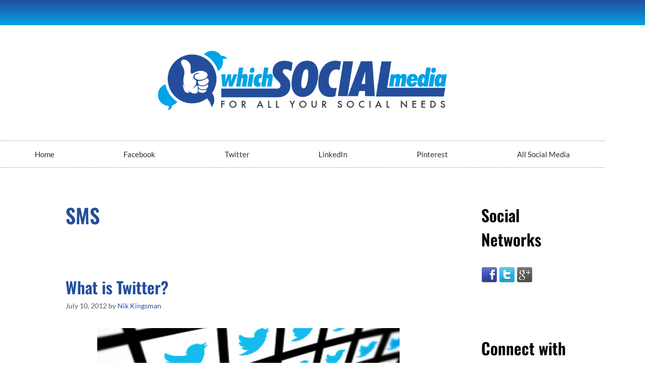

--- FILE ---
content_type: text/html; charset=UTF-8
request_url: https://www.whichsocialmedia.com/tag/sms/
body_size: 30822
content:
<!DOCTYPE html>
<html lang="en-AU">
<head><meta charset="UTF-8"><script>if(navigator.userAgent.match(/MSIE|Internet Explorer/i)||navigator.userAgent.match(/Trident\/7\..*?rv:11/i)){var href=document.location.href;if(!href.match(/[?&]nowprocket/)){if(href.indexOf("?")==-1){if(href.indexOf("#")==-1){document.location.href=href+"?nowprocket=1"}else{document.location.href=href.replace("#","?nowprocket=1#")}}else{if(href.indexOf("#")==-1){document.location.href=href+"&nowprocket=1"}else{document.location.href=href.replace("#","&nowprocket=1#")}}}}</script><script>(()=>{class RocketLazyLoadScripts{constructor(){this.v="2.0.4",this.userEvents=["keydown","keyup","mousedown","mouseup","mousemove","mouseover","mouseout","touchmove","touchstart","touchend","touchcancel","wheel","click","dblclick","input"],this.attributeEvents=["onblur","onclick","oncontextmenu","ondblclick","onfocus","onmousedown","onmouseenter","onmouseleave","onmousemove","onmouseout","onmouseover","onmouseup","onmousewheel","onscroll","onsubmit"]}async t(){this.i(),this.o(),/iP(ad|hone)/.test(navigator.userAgent)&&this.h(),this.u(),this.l(this),this.m(),this.k(this),this.p(this),this._(),await Promise.all([this.R(),this.L()]),this.lastBreath=Date.now(),this.S(this),this.P(),this.D(),this.O(),this.M(),await this.C(this.delayedScripts.normal),await this.C(this.delayedScripts.defer),await this.C(this.delayedScripts.async),await this.T(),await this.F(),await this.j(),await this.A(),window.dispatchEvent(new Event("rocket-allScriptsLoaded")),this.everythingLoaded=!0,this.lastTouchEnd&&await new Promise(t=>setTimeout(t,500-Date.now()+this.lastTouchEnd)),this.I(),this.H(),this.U(),this.W()}i(){this.CSPIssue=sessionStorage.getItem("rocketCSPIssue"),document.addEventListener("securitypolicyviolation",t=>{this.CSPIssue||"script-src-elem"!==t.violatedDirective||"data"!==t.blockedURI||(this.CSPIssue=!0,sessionStorage.setItem("rocketCSPIssue",!0))},{isRocket:!0})}o(){window.addEventListener("pageshow",t=>{this.persisted=t.persisted,this.realWindowLoadedFired=!0},{isRocket:!0}),window.addEventListener("pagehide",()=>{this.onFirstUserAction=null},{isRocket:!0})}h(){let t;function e(e){t=e}window.addEventListener("touchstart",e,{isRocket:!0}),window.addEventListener("touchend",function i(o){o.changedTouches[0]&&t.changedTouches[0]&&Math.abs(o.changedTouches[0].pageX-t.changedTouches[0].pageX)<10&&Math.abs(o.changedTouches[0].pageY-t.changedTouches[0].pageY)<10&&o.timeStamp-t.timeStamp<200&&(window.removeEventListener("touchstart",e,{isRocket:!0}),window.removeEventListener("touchend",i,{isRocket:!0}),"INPUT"===o.target.tagName&&"text"===o.target.type||(o.target.dispatchEvent(new TouchEvent("touchend",{target:o.target,bubbles:!0})),o.target.dispatchEvent(new MouseEvent("mouseover",{target:o.target,bubbles:!0})),o.target.dispatchEvent(new PointerEvent("click",{target:o.target,bubbles:!0,cancelable:!0,detail:1,clientX:o.changedTouches[0].clientX,clientY:o.changedTouches[0].clientY})),event.preventDefault()))},{isRocket:!0})}q(t){this.userActionTriggered||("mousemove"!==t.type||this.firstMousemoveIgnored?"keyup"===t.type||"mouseover"===t.type||"mouseout"===t.type||(this.userActionTriggered=!0,this.onFirstUserAction&&this.onFirstUserAction()):this.firstMousemoveIgnored=!0),"click"===t.type&&t.preventDefault(),t.stopPropagation(),t.stopImmediatePropagation(),"touchstart"===this.lastEvent&&"touchend"===t.type&&(this.lastTouchEnd=Date.now()),"click"===t.type&&(this.lastTouchEnd=0),this.lastEvent=t.type,t.composedPath&&t.composedPath()[0].getRootNode()instanceof ShadowRoot&&(t.rocketTarget=t.composedPath()[0]),this.savedUserEvents.push(t)}u(){this.savedUserEvents=[],this.userEventHandler=this.q.bind(this),this.userEvents.forEach(t=>window.addEventListener(t,this.userEventHandler,{passive:!1,isRocket:!0})),document.addEventListener("visibilitychange",this.userEventHandler,{isRocket:!0})}U(){this.userEvents.forEach(t=>window.removeEventListener(t,this.userEventHandler,{passive:!1,isRocket:!0})),document.removeEventListener("visibilitychange",this.userEventHandler,{isRocket:!0}),this.savedUserEvents.forEach(t=>{(t.rocketTarget||t.target).dispatchEvent(new window[t.constructor.name](t.type,t))})}m(){const t="return false",e=Array.from(this.attributeEvents,t=>"data-rocket-"+t),i="["+this.attributeEvents.join("],[")+"]",o="[data-rocket-"+this.attributeEvents.join("],[data-rocket-")+"]",s=(e,i,o)=>{o&&o!==t&&(e.setAttribute("data-rocket-"+i,o),e["rocket"+i]=new Function("event",o),e.setAttribute(i,t))};new MutationObserver(t=>{for(const n of t)"attributes"===n.type&&(n.attributeName.startsWith("data-rocket-")||this.everythingLoaded?n.attributeName.startsWith("data-rocket-")&&this.everythingLoaded&&this.N(n.target,n.attributeName.substring(12)):s(n.target,n.attributeName,n.target.getAttribute(n.attributeName))),"childList"===n.type&&n.addedNodes.forEach(t=>{if(t.nodeType===Node.ELEMENT_NODE)if(this.everythingLoaded)for(const i of[t,...t.querySelectorAll(o)])for(const t of i.getAttributeNames())e.includes(t)&&this.N(i,t.substring(12));else for(const e of[t,...t.querySelectorAll(i)])for(const t of e.getAttributeNames())this.attributeEvents.includes(t)&&s(e,t,e.getAttribute(t))})}).observe(document,{subtree:!0,childList:!0,attributeFilter:[...this.attributeEvents,...e]})}I(){this.attributeEvents.forEach(t=>{document.querySelectorAll("[data-rocket-"+t+"]").forEach(e=>{this.N(e,t)})})}N(t,e){const i=t.getAttribute("data-rocket-"+e);i&&(t.setAttribute(e,i),t.removeAttribute("data-rocket-"+e))}k(t){Object.defineProperty(HTMLElement.prototype,"onclick",{get(){return this.rocketonclick||null},set(e){this.rocketonclick=e,this.setAttribute(t.everythingLoaded?"onclick":"data-rocket-onclick","this.rocketonclick(event)")}})}S(t){function e(e,i){let o=e[i];e[i]=null,Object.defineProperty(e,i,{get:()=>o,set(s){t.everythingLoaded?o=s:e["rocket"+i]=o=s}})}e(document,"onreadystatechange"),e(window,"onload"),e(window,"onpageshow");try{Object.defineProperty(document,"readyState",{get:()=>t.rocketReadyState,set(e){t.rocketReadyState=e},configurable:!0}),document.readyState="loading"}catch(t){console.log("WPRocket DJE readyState conflict, bypassing")}}l(t){this.originalAddEventListener=EventTarget.prototype.addEventListener,this.originalRemoveEventListener=EventTarget.prototype.removeEventListener,this.savedEventListeners=[],EventTarget.prototype.addEventListener=function(e,i,o){o&&o.isRocket||!t.B(e,this)&&!t.userEvents.includes(e)||t.B(e,this)&&!t.userActionTriggered||e.startsWith("rocket-")||t.everythingLoaded?t.originalAddEventListener.call(this,e,i,o):(t.savedEventListeners.push({target:this,remove:!1,type:e,func:i,options:o}),"mouseenter"!==e&&"mouseleave"!==e||t.originalAddEventListener.call(this,e,t.savedUserEvents.push,o))},EventTarget.prototype.removeEventListener=function(e,i,o){o&&o.isRocket||!t.B(e,this)&&!t.userEvents.includes(e)||t.B(e,this)&&!t.userActionTriggered||e.startsWith("rocket-")||t.everythingLoaded?t.originalRemoveEventListener.call(this,e,i,o):t.savedEventListeners.push({target:this,remove:!0,type:e,func:i,options:o})}}J(t,e){this.savedEventListeners=this.savedEventListeners.filter(i=>{let o=i.type,s=i.target||window;return e!==o||t!==s||(this.B(o,s)&&(i.type="rocket-"+o),this.$(i),!1)})}H(){EventTarget.prototype.addEventListener=this.originalAddEventListener,EventTarget.prototype.removeEventListener=this.originalRemoveEventListener,this.savedEventListeners.forEach(t=>this.$(t))}$(t){t.remove?this.originalRemoveEventListener.call(t.target,t.type,t.func,t.options):this.originalAddEventListener.call(t.target,t.type,t.func,t.options)}p(t){let e;function i(e){return t.everythingLoaded?e:e.split(" ").map(t=>"load"===t||t.startsWith("load.")?"rocket-jquery-load":t).join(" ")}function o(o){function s(e){const s=o.fn[e];o.fn[e]=o.fn.init.prototype[e]=function(){return this[0]===window&&t.userActionTriggered&&("string"==typeof arguments[0]||arguments[0]instanceof String?arguments[0]=i(arguments[0]):"object"==typeof arguments[0]&&Object.keys(arguments[0]).forEach(t=>{const e=arguments[0][t];delete arguments[0][t],arguments[0][i(t)]=e})),s.apply(this,arguments),this}}if(o&&o.fn&&!t.allJQueries.includes(o)){const e={DOMContentLoaded:[],"rocket-DOMContentLoaded":[]};for(const t in e)document.addEventListener(t,()=>{e[t].forEach(t=>t())},{isRocket:!0});o.fn.ready=o.fn.init.prototype.ready=function(i){function s(){parseInt(o.fn.jquery)>2?setTimeout(()=>i.bind(document)(o)):i.bind(document)(o)}return"function"==typeof i&&(t.realDomReadyFired?!t.userActionTriggered||t.fauxDomReadyFired?s():e["rocket-DOMContentLoaded"].push(s):e.DOMContentLoaded.push(s)),o([])},s("on"),s("one"),s("off"),t.allJQueries.push(o)}e=o}t.allJQueries=[],o(window.jQuery),Object.defineProperty(window,"jQuery",{get:()=>e,set(t){o(t)}})}P(){const t=new Map;document.write=document.writeln=function(e){const i=document.currentScript,o=document.createRange(),s=i.parentElement;let n=t.get(i);void 0===n&&(n=i.nextSibling,t.set(i,n));const c=document.createDocumentFragment();o.setStart(c,0),c.appendChild(o.createContextualFragment(e)),s.insertBefore(c,n)}}async R(){return new Promise(t=>{this.userActionTriggered?t():this.onFirstUserAction=t})}async L(){return new Promise(t=>{document.addEventListener("DOMContentLoaded",()=>{this.realDomReadyFired=!0,t()},{isRocket:!0})})}async j(){return this.realWindowLoadedFired?Promise.resolve():new Promise(t=>{window.addEventListener("load",t,{isRocket:!0})})}M(){this.pendingScripts=[];this.scriptsMutationObserver=new MutationObserver(t=>{for(const e of t)e.addedNodes.forEach(t=>{"SCRIPT"!==t.tagName||t.noModule||t.isWPRocket||this.pendingScripts.push({script:t,promise:new Promise(e=>{const i=()=>{const i=this.pendingScripts.findIndex(e=>e.script===t);i>=0&&this.pendingScripts.splice(i,1),e()};t.addEventListener("load",i,{isRocket:!0}),t.addEventListener("error",i,{isRocket:!0}),setTimeout(i,1e3)})})})}),this.scriptsMutationObserver.observe(document,{childList:!0,subtree:!0})}async F(){await this.X(),this.pendingScripts.length?(await this.pendingScripts[0].promise,await this.F()):this.scriptsMutationObserver.disconnect()}D(){this.delayedScripts={normal:[],async:[],defer:[]},document.querySelectorAll("script[type$=rocketlazyloadscript]").forEach(t=>{t.hasAttribute("data-rocket-src")?t.hasAttribute("async")&&!1!==t.async?this.delayedScripts.async.push(t):t.hasAttribute("defer")&&!1!==t.defer||"module"===t.getAttribute("data-rocket-type")?this.delayedScripts.defer.push(t):this.delayedScripts.normal.push(t):this.delayedScripts.normal.push(t)})}async _(){await this.L();let t=[];document.querySelectorAll("script[type$=rocketlazyloadscript][data-rocket-src]").forEach(e=>{let i=e.getAttribute("data-rocket-src");if(i&&!i.startsWith("data:")){i.startsWith("//")&&(i=location.protocol+i);try{const o=new URL(i).origin;o!==location.origin&&t.push({src:o,crossOrigin:e.crossOrigin||"module"===e.getAttribute("data-rocket-type")})}catch(t){}}}),t=[...new Map(t.map(t=>[JSON.stringify(t),t])).values()],this.Y(t,"preconnect")}async G(t){if(await this.K(),!0!==t.noModule||!("noModule"in HTMLScriptElement.prototype))return new Promise(e=>{let i;function o(){(i||t).setAttribute("data-rocket-status","executed"),e()}try{if(navigator.userAgent.includes("Firefox/")||""===navigator.vendor||this.CSPIssue)i=document.createElement("script"),[...t.attributes].forEach(t=>{let e=t.nodeName;"type"!==e&&("data-rocket-type"===e&&(e="type"),"data-rocket-src"===e&&(e="src"),i.setAttribute(e,t.nodeValue))}),t.text&&(i.text=t.text),t.nonce&&(i.nonce=t.nonce),i.hasAttribute("src")?(i.addEventListener("load",o,{isRocket:!0}),i.addEventListener("error",()=>{i.setAttribute("data-rocket-status","failed-network"),e()},{isRocket:!0}),setTimeout(()=>{i.isConnected||e()},1)):(i.text=t.text,o()),i.isWPRocket=!0,t.parentNode.replaceChild(i,t);else{const i=t.getAttribute("data-rocket-type"),s=t.getAttribute("data-rocket-src");i?(t.type=i,t.removeAttribute("data-rocket-type")):t.removeAttribute("type"),t.addEventListener("load",o,{isRocket:!0}),t.addEventListener("error",i=>{this.CSPIssue&&i.target.src.startsWith("data:")?(console.log("WPRocket: CSP fallback activated"),t.removeAttribute("src"),this.G(t).then(e)):(t.setAttribute("data-rocket-status","failed-network"),e())},{isRocket:!0}),s?(t.fetchPriority="high",t.removeAttribute("data-rocket-src"),t.src=s):t.src="data:text/javascript;base64,"+window.btoa(unescape(encodeURIComponent(t.text)))}}catch(i){t.setAttribute("data-rocket-status","failed-transform"),e()}});t.setAttribute("data-rocket-status","skipped")}async C(t){const e=t.shift();return e?(e.isConnected&&await this.G(e),this.C(t)):Promise.resolve()}O(){this.Y([...this.delayedScripts.normal,...this.delayedScripts.defer,...this.delayedScripts.async],"preload")}Y(t,e){this.trash=this.trash||[];let i=!0;var o=document.createDocumentFragment();t.forEach(t=>{const s=t.getAttribute&&t.getAttribute("data-rocket-src")||t.src;if(s&&!s.startsWith("data:")){const n=document.createElement("link");n.href=s,n.rel=e,"preconnect"!==e&&(n.as="script",n.fetchPriority=i?"high":"low"),t.getAttribute&&"module"===t.getAttribute("data-rocket-type")&&(n.crossOrigin=!0),t.crossOrigin&&(n.crossOrigin=t.crossOrigin),t.integrity&&(n.integrity=t.integrity),t.nonce&&(n.nonce=t.nonce),o.appendChild(n),this.trash.push(n),i=!1}}),document.head.appendChild(o)}W(){this.trash.forEach(t=>t.remove())}async T(){try{document.readyState="interactive"}catch(t){}this.fauxDomReadyFired=!0;try{await this.K(),this.J(document,"readystatechange"),document.dispatchEvent(new Event("rocket-readystatechange")),await this.K(),document.rocketonreadystatechange&&document.rocketonreadystatechange(),await this.K(),this.J(document,"DOMContentLoaded"),document.dispatchEvent(new Event("rocket-DOMContentLoaded")),await this.K(),this.J(window,"DOMContentLoaded"),window.dispatchEvent(new Event("rocket-DOMContentLoaded"))}catch(t){console.error(t)}}async A(){try{document.readyState="complete"}catch(t){}try{await this.K(),this.J(document,"readystatechange"),document.dispatchEvent(new Event("rocket-readystatechange")),await this.K(),document.rocketonreadystatechange&&document.rocketonreadystatechange(),await this.K(),this.J(window,"load"),window.dispatchEvent(new Event("rocket-load")),await this.K(),window.rocketonload&&window.rocketonload(),await this.K(),this.allJQueries.forEach(t=>t(window).trigger("rocket-jquery-load")),await this.K(),this.J(window,"pageshow");const t=new Event("rocket-pageshow");t.persisted=this.persisted,window.dispatchEvent(t),await this.K(),window.rocketonpageshow&&window.rocketonpageshow({persisted:this.persisted})}catch(t){console.error(t)}}async K(){Date.now()-this.lastBreath>45&&(await this.X(),this.lastBreath=Date.now())}async X(){return document.hidden?new Promise(t=>setTimeout(t)):new Promise(t=>requestAnimationFrame(t))}B(t,e){return e===document&&"readystatechange"===t||(e===document&&"DOMContentLoaded"===t||(e===window&&"DOMContentLoaded"===t||(e===window&&"load"===t||e===window&&"pageshow"===t)))}static run(){(new RocketLazyLoadScripts).t()}}RocketLazyLoadScripts.run()})();</script>
	
	<meta name='robots' content='index, follow, max-image-preview:large, max-snippet:-1, max-video-preview:-1' />
<meta name="viewport" content="width=device-width, initial-scale=1">
	<!-- This site is optimized with the Yoast SEO plugin v26.8 - https://yoast.com/product/yoast-seo-wordpress/ -->
	<title>SMS Archives - WHICH SOCIAL MEDIA</title>
<link data-rocket-preload as="style" href="https://fonts.googleapis.com/css?family=Open%20Sans%3A300%2C300italic%2Cregular%2Citalic%2C600%2C600italic%2C700%2C700italic%2C800%2C800italic&#038;display=swap" rel="preload">
<link href="https://fonts.googleapis.com/css?family=Open%20Sans%3A300%2C300italic%2Cregular%2Citalic%2C600%2C600italic%2C700%2C700italic%2C800%2C800italic&#038;display=swap" media="print" onload="this.media=&#039;all&#039;" rel="stylesheet">
<noscript data-wpr-hosted-gf-parameters=""><link rel="stylesheet" href="https://fonts.googleapis.com/css?family=Open%20Sans%3A300%2C300italic%2Cregular%2Citalic%2C600%2C600italic%2C700%2C700italic%2C800%2C800italic&#038;display=swap"></noscript>
	<link rel="canonical" href="https://www.whichsocialmedia.com/tag/sms/" />
	<meta property="og:locale" content="en_US" />
	<meta property="og:type" content="article" />
	<meta property="og:title" content="SMS Archives - WHICH SOCIAL MEDIA" />
	<meta property="og:url" content="https://www.whichsocialmedia.com/tag/sms/" />
	<meta property="og:site_name" content="WHICH SOCIAL MEDIA" />
	<meta property="og:image" content="https://whichsocialmedia.com/wp-content/uploads/2012/06/1.png" />
	<meta name="twitter:card" content="summary_large_image" />
	<meta name="twitter:site" content="@whichsocialmed" />
	<script type="application/ld+json" class="yoast-schema-graph">{"@context":"https://schema.org","@graph":[{"@type":"CollectionPage","@id":"https://www.whichsocialmedia.com/tag/sms/","url":"https://www.whichsocialmedia.com/tag/sms/","name":"SMS Archives - WHICH SOCIAL MEDIA","isPartOf":{"@id":"https://www.whichsocialmedia.com/#website"},"primaryImageOfPage":{"@id":"https://www.whichsocialmedia.com/tag/sms/#primaryimage"},"image":{"@id":"https://www.whichsocialmedia.com/tag/sms/#primaryimage"},"thumbnailUrl":"https://www.whichsocialmedia.com/wp-content/uploads/2012/07/which-social-media-twitter1.jpg","inLanguage":"en-AU"},{"@type":"ImageObject","inLanguage":"en-AU","@id":"https://www.whichsocialmedia.com/tag/sms/#primaryimage","url":"https://www.whichsocialmedia.com/wp-content/uploads/2012/07/which-social-media-twitter1.jpg","contentUrl":"https://www.whichsocialmedia.com/wp-content/uploads/2012/07/which-social-media-twitter1.jpg","width":"600","height":"234"},{"@type":"WebSite","@id":"https://www.whichsocialmedia.com/#website","url":"https://www.whichsocialmedia.com/","name":"WHICH SOCIAL MEDIA","description":"For All Your Social Needs","publisher":{"@id":"https://www.whichsocialmedia.com/#organization"},"potentialAction":[{"@type":"SearchAction","target":{"@type":"EntryPoint","urlTemplate":"https://www.whichsocialmedia.com/?s={search_term_string}"},"query-input":{"@type":"PropertyValueSpecification","valueRequired":true,"valueName":"search_term_string"}}],"inLanguage":"en-AU"},{"@type":"Organization","@id":"https://www.whichsocialmedia.com/#organization","name":"Which Social Media","url":"https://www.whichsocialmedia.com/","logo":{"@type":"ImageObject","inLanguage":"en-AU","@id":"https://www.whichsocialmedia.com/#/schema/logo/image/","url":"https://www.whichsocialmedia.com/wp-content/uploads/2020/07/which-social-media-logo.png","contentUrl":"https://www.whichsocialmedia.com/wp-content/uploads/2020/07/which-social-media-logo.png","width":827,"height":171,"caption":"Which Social Media"},"image":{"@id":"https://www.whichsocialmedia.com/#/schema/logo/image/"},"sameAs":["https://www.facebook.com/WhichSocialMedia","https://x.com/whichsocialmed"]}]}</script>
	<!-- / Yoast SEO plugin. -->


<link rel='dns-prefetch' href='//www.googletagmanager.com' />
<link rel='dns-prefetch' href='//use.fontawesome.com' />
<link href='https://fonts.gstatic.com' crossorigin rel='preconnect' />
<link href='https://fonts.googleapis.com' crossorigin rel='preconnect' />
<link rel="alternate" type="application/rss+xml" title="WHICH SOCIAL MEDIA &raquo; Feed" href="https://www.whichsocialmedia.com/feed/" />
<link rel="alternate" type="application/rss+xml" title="WHICH SOCIAL MEDIA &raquo; Comments Feed" href="https://www.whichsocialmedia.com/comments/feed/" />
<link rel="alternate" type="application/rss+xml" title="WHICH SOCIAL MEDIA &raquo; SMS Tag Feed" href="https://www.whichsocialmedia.com/tag/sms/feed/" />
<style id='wp-img-auto-sizes-contain-inline-css'>
img:is([sizes=auto i],[sizes^="auto," i]){contain-intrinsic-size:3000px 1500px}
/*# sourceURL=wp-img-auto-sizes-contain-inline-css */
</style>
<link data-minify="1" rel='stylesheet' id='prettyphoto-css' href='https://www.whichsocialmedia.com/wp-content/cache/min/1/wp-content/plugins/prettyphoto-media/css/prettyPhoto.css?ver=1768900671' media='screen' />

<style id='wp-emoji-styles-inline-css'>

	img.wp-smiley, img.emoji {
		display: inline !important;
		border: none !important;
		box-shadow: none !important;
		height: 1em !important;
		width: 1em !important;
		margin: 0 0.07em !important;
		vertical-align: -0.1em !important;
		background: none !important;
		padding: 0 !important;
	}
/*# sourceURL=wp-emoji-styles-inline-css */
</style>
<link rel='stylesheet' id='wp-block-library-css' href='https://www.whichsocialmedia.com/wp-includes/css/dist/block-library/style.min.css?ver=6.9' media='all' />
<style id='classic-theme-styles-inline-css'>
/*! This file is auto-generated */
.wp-block-button__link{color:#fff;background-color:#32373c;border-radius:9999px;box-shadow:none;text-decoration:none;padding:calc(.667em + 2px) calc(1.333em + 2px);font-size:1.125em}.wp-block-file__button{background:#32373c;color:#fff;text-decoration:none}
/*# sourceURL=/wp-includes/css/classic-themes.min.css */
</style>
<style id='font-awesome-svg-styles-default-inline-css'>
.svg-inline--fa {
  display: inline-block;
  height: 1em;
  overflow: visible;
  vertical-align: -.125em;
}
/*# sourceURL=font-awesome-svg-styles-default-inline-css */
</style>
<link data-minify="1" rel='stylesheet' id='font-awesome-svg-styles-css' href='https://www.whichsocialmedia.com/wp-content/cache/min/1/wp-content/uploads/font-awesome/v5.13.1/css/svg-with-js.css?ver=1768900671' media='all' />
<style id='font-awesome-svg-styles-inline-css'>
   .wp-block-font-awesome-icon svg::before,
   .wp-rich-text-font-awesome-icon svg::before {content: unset;}
/*# sourceURL=font-awesome-svg-styles-inline-css */
</style>
<style id='global-styles-inline-css'>
:root{--wp--preset--aspect-ratio--square: 1;--wp--preset--aspect-ratio--4-3: 4/3;--wp--preset--aspect-ratio--3-4: 3/4;--wp--preset--aspect-ratio--3-2: 3/2;--wp--preset--aspect-ratio--2-3: 2/3;--wp--preset--aspect-ratio--16-9: 16/9;--wp--preset--aspect-ratio--9-16: 9/16;--wp--preset--color--black: #000000;--wp--preset--color--cyan-bluish-gray: #abb8c3;--wp--preset--color--white: #ffffff;--wp--preset--color--pale-pink: #f78da7;--wp--preset--color--vivid-red: #cf2e2e;--wp--preset--color--luminous-vivid-orange: #ff6900;--wp--preset--color--luminous-vivid-amber: #fcb900;--wp--preset--color--light-green-cyan: #7bdcb5;--wp--preset--color--vivid-green-cyan: #00d084;--wp--preset--color--pale-cyan-blue: #8ed1fc;--wp--preset--color--vivid-cyan-blue: #0693e3;--wp--preset--color--vivid-purple: #9b51e0;--wp--preset--color--contrast: var(--contrast);--wp--preset--color--contrast-2: var(--contrast-2);--wp--preset--color--contrast-3: var(--contrast-3);--wp--preset--color--base: var(--base);--wp--preset--color--base-2: var(--base-2);--wp--preset--color--base-3: var(--base-3);--wp--preset--color--accent: var(--accent);--wp--preset--gradient--vivid-cyan-blue-to-vivid-purple: linear-gradient(135deg,rgb(6,147,227) 0%,rgb(155,81,224) 100%);--wp--preset--gradient--light-green-cyan-to-vivid-green-cyan: linear-gradient(135deg,rgb(122,220,180) 0%,rgb(0,208,130) 100%);--wp--preset--gradient--luminous-vivid-amber-to-luminous-vivid-orange: linear-gradient(135deg,rgb(252,185,0) 0%,rgb(255,105,0) 100%);--wp--preset--gradient--luminous-vivid-orange-to-vivid-red: linear-gradient(135deg,rgb(255,105,0) 0%,rgb(207,46,46) 100%);--wp--preset--gradient--very-light-gray-to-cyan-bluish-gray: linear-gradient(135deg,rgb(238,238,238) 0%,rgb(169,184,195) 100%);--wp--preset--gradient--cool-to-warm-spectrum: linear-gradient(135deg,rgb(74,234,220) 0%,rgb(151,120,209) 20%,rgb(207,42,186) 40%,rgb(238,44,130) 60%,rgb(251,105,98) 80%,rgb(254,248,76) 100%);--wp--preset--gradient--blush-light-purple: linear-gradient(135deg,rgb(255,206,236) 0%,rgb(152,150,240) 100%);--wp--preset--gradient--blush-bordeaux: linear-gradient(135deg,rgb(254,205,165) 0%,rgb(254,45,45) 50%,rgb(107,0,62) 100%);--wp--preset--gradient--luminous-dusk: linear-gradient(135deg,rgb(255,203,112) 0%,rgb(199,81,192) 50%,rgb(65,88,208) 100%);--wp--preset--gradient--pale-ocean: linear-gradient(135deg,rgb(255,245,203) 0%,rgb(182,227,212) 50%,rgb(51,167,181) 100%);--wp--preset--gradient--electric-grass: linear-gradient(135deg,rgb(202,248,128) 0%,rgb(113,206,126) 100%);--wp--preset--gradient--midnight: linear-gradient(135deg,rgb(2,3,129) 0%,rgb(40,116,252) 100%);--wp--preset--font-size--small: 13px;--wp--preset--font-size--medium: 20px;--wp--preset--font-size--large: 36px;--wp--preset--font-size--x-large: 42px;--wp--preset--spacing--20: 0.44rem;--wp--preset--spacing--30: 0.67rem;--wp--preset--spacing--40: 1rem;--wp--preset--spacing--50: 1.5rem;--wp--preset--spacing--60: 2.25rem;--wp--preset--spacing--70: 3.38rem;--wp--preset--spacing--80: 5.06rem;--wp--preset--shadow--natural: 6px 6px 9px rgba(0, 0, 0, 0.2);--wp--preset--shadow--deep: 12px 12px 50px rgba(0, 0, 0, 0.4);--wp--preset--shadow--sharp: 6px 6px 0px rgba(0, 0, 0, 0.2);--wp--preset--shadow--outlined: 6px 6px 0px -3px rgb(255, 255, 255), 6px 6px rgb(0, 0, 0);--wp--preset--shadow--crisp: 6px 6px 0px rgb(0, 0, 0);}:where(.is-layout-flex){gap: 0.5em;}:where(.is-layout-grid){gap: 0.5em;}body .is-layout-flex{display: flex;}.is-layout-flex{flex-wrap: wrap;align-items: center;}.is-layout-flex > :is(*, div){margin: 0;}body .is-layout-grid{display: grid;}.is-layout-grid > :is(*, div){margin: 0;}:where(.wp-block-columns.is-layout-flex){gap: 2em;}:where(.wp-block-columns.is-layout-grid){gap: 2em;}:where(.wp-block-post-template.is-layout-flex){gap: 1.25em;}:where(.wp-block-post-template.is-layout-grid){gap: 1.25em;}.has-black-color{color: var(--wp--preset--color--black) !important;}.has-cyan-bluish-gray-color{color: var(--wp--preset--color--cyan-bluish-gray) !important;}.has-white-color{color: var(--wp--preset--color--white) !important;}.has-pale-pink-color{color: var(--wp--preset--color--pale-pink) !important;}.has-vivid-red-color{color: var(--wp--preset--color--vivid-red) !important;}.has-luminous-vivid-orange-color{color: var(--wp--preset--color--luminous-vivid-orange) !important;}.has-luminous-vivid-amber-color{color: var(--wp--preset--color--luminous-vivid-amber) !important;}.has-light-green-cyan-color{color: var(--wp--preset--color--light-green-cyan) !important;}.has-vivid-green-cyan-color{color: var(--wp--preset--color--vivid-green-cyan) !important;}.has-pale-cyan-blue-color{color: var(--wp--preset--color--pale-cyan-blue) !important;}.has-vivid-cyan-blue-color{color: var(--wp--preset--color--vivid-cyan-blue) !important;}.has-vivid-purple-color{color: var(--wp--preset--color--vivid-purple) !important;}.has-black-background-color{background-color: var(--wp--preset--color--black) !important;}.has-cyan-bluish-gray-background-color{background-color: var(--wp--preset--color--cyan-bluish-gray) !important;}.has-white-background-color{background-color: var(--wp--preset--color--white) !important;}.has-pale-pink-background-color{background-color: var(--wp--preset--color--pale-pink) !important;}.has-vivid-red-background-color{background-color: var(--wp--preset--color--vivid-red) !important;}.has-luminous-vivid-orange-background-color{background-color: var(--wp--preset--color--luminous-vivid-orange) !important;}.has-luminous-vivid-amber-background-color{background-color: var(--wp--preset--color--luminous-vivid-amber) !important;}.has-light-green-cyan-background-color{background-color: var(--wp--preset--color--light-green-cyan) !important;}.has-vivid-green-cyan-background-color{background-color: var(--wp--preset--color--vivid-green-cyan) !important;}.has-pale-cyan-blue-background-color{background-color: var(--wp--preset--color--pale-cyan-blue) !important;}.has-vivid-cyan-blue-background-color{background-color: var(--wp--preset--color--vivid-cyan-blue) !important;}.has-vivid-purple-background-color{background-color: var(--wp--preset--color--vivid-purple) !important;}.has-black-border-color{border-color: var(--wp--preset--color--black) !important;}.has-cyan-bluish-gray-border-color{border-color: var(--wp--preset--color--cyan-bluish-gray) !important;}.has-white-border-color{border-color: var(--wp--preset--color--white) !important;}.has-pale-pink-border-color{border-color: var(--wp--preset--color--pale-pink) !important;}.has-vivid-red-border-color{border-color: var(--wp--preset--color--vivid-red) !important;}.has-luminous-vivid-orange-border-color{border-color: var(--wp--preset--color--luminous-vivid-orange) !important;}.has-luminous-vivid-amber-border-color{border-color: var(--wp--preset--color--luminous-vivid-amber) !important;}.has-light-green-cyan-border-color{border-color: var(--wp--preset--color--light-green-cyan) !important;}.has-vivid-green-cyan-border-color{border-color: var(--wp--preset--color--vivid-green-cyan) !important;}.has-pale-cyan-blue-border-color{border-color: var(--wp--preset--color--pale-cyan-blue) !important;}.has-vivid-cyan-blue-border-color{border-color: var(--wp--preset--color--vivid-cyan-blue) !important;}.has-vivid-purple-border-color{border-color: var(--wp--preset--color--vivid-purple) !important;}.has-vivid-cyan-blue-to-vivid-purple-gradient-background{background: var(--wp--preset--gradient--vivid-cyan-blue-to-vivid-purple) !important;}.has-light-green-cyan-to-vivid-green-cyan-gradient-background{background: var(--wp--preset--gradient--light-green-cyan-to-vivid-green-cyan) !important;}.has-luminous-vivid-amber-to-luminous-vivid-orange-gradient-background{background: var(--wp--preset--gradient--luminous-vivid-amber-to-luminous-vivid-orange) !important;}.has-luminous-vivid-orange-to-vivid-red-gradient-background{background: var(--wp--preset--gradient--luminous-vivid-orange-to-vivid-red) !important;}.has-very-light-gray-to-cyan-bluish-gray-gradient-background{background: var(--wp--preset--gradient--very-light-gray-to-cyan-bluish-gray) !important;}.has-cool-to-warm-spectrum-gradient-background{background: var(--wp--preset--gradient--cool-to-warm-spectrum) !important;}.has-blush-light-purple-gradient-background{background: var(--wp--preset--gradient--blush-light-purple) !important;}.has-blush-bordeaux-gradient-background{background: var(--wp--preset--gradient--blush-bordeaux) !important;}.has-luminous-dusk-gradient-background{background: var(--wp--preset--gradient--luminous-dusk) !important;}.has-pale-ocean-gradient-background{background: var(--wp--preset--gradient--pale-ocean) !important;}.has-electric-grass-gradient-background{background: var(--wp--preset--gradient--electric-grass) !important;}.has-midnight-gradient-background{background: var(--wp--preset--gradient--midnight) !important;}.has-small-font-size{font-size: var(--wp--preset--font-size--small) !important;}.has-medium-font-size{font-size: var(--wp--preset--font-size--medium) !important;}.has-large-font-size{font-size: var(--wp--preset--font-size--large) !important;}.has-x-large-font-size{font-size: var(--wp--preset--font-size--x-large) !important;}
:where(.wp-block-post-template.is-layout-flex){gap: 1.25em;}:where(.wp-block-post-template.is-layout-grid){gap: 1.25em;}
:where(.wp-block-term-template.is-layout-flex){gap: 1.25em;}:where(.wp-block-term-template.is-layout-grid){gap: 1.25em;}
:where(.wp-block-columns.is-layout-flex){gap: 2em;}:where(.wp-block-columns.is-layout-grid){gap: 2em;}
:root :where(.wp-block-pullquote){font-size: 1.5em;line-height: 1.6;}
/*# sourceURL=global-styles-inline-css */
</style>
<link rel='stylesheet' id='kk-star-ratings-css' href='https://www.whichsocialmedia.com/wp-content/plugins/kk-star-ratings/src/core/public/css/kk-star-ratings.min.css?ver=5.4.10.3' media='all' />
<link rel='stylesheet' id='generate-style-grid-css' href='https://www.whichsocialmedia.com/wp-content/themes/generatepress/assets/css/unsemantic-grid.min.css?ver=3.6.1' media='all' />
<link rel='stylesheet' id='generate-style-css' href='https://www.whichsocialmedia.com/wp-content/themes/generatepress/assets/css/style.min.css?ver=3.6.1' media='all' />
<style id='generate-style-inline-css'>
body{background-color:#efefef;color:#3a3a3a;}a{color:#1e73be;}a:hover, a:focus, a:active{color:#000000;}body .grid-container{max-width:1100px;}.wp-block-group__inner-container{max-width:1100px;margin-left:auto;margin-right:auto;}.site-header .header-image{width:300px;}:root{--contrast:#222222;--contrast-2:#575760;--contrast-3:#b2b2be;--base:#f0f0f0;--base-2:#f7f8f9;--base-3:#ffffff;--accent:#1e73be;}:root .has-contrast-color{color:var(--contrast);}:root .has-contrast-background-color{background-color:var(--contrast);}:root .has-contrast-2-color{color:var(--contrast-2);}:root .has-contrast-2-background-color{background-color:var(--contrast-2);}:root .has-contrast-3-color{color:var(--contrast-3);}:root .has-contrast-3-background-color{background-color:var(--contrast-3);}:root .has-base-color{color:var(--base);}:root .has-base-background-color{background-color:var(--base);}:root .has-base-2-color{color:var(--base-2);}:root .has-base-2-background-color{background-color:var(--base-2);}:root .has-base-3-color{color:var(--base-3);}:root .has-base-3-background-color{background-color:var(--base-3);}:root .has-accent-color{color:var(--accent);}:root .has-accent-background-color{background-color:var(--accent);}body, button, input, select, textarea{font-family:"Open Sans", sans-serif;}body{line-height:1.5;}.entry-content > [class*="wp-block-"]:not(:last-child):not(.wp-block-heading){margin-bottom:1.5em;}.main-title{font-size:45px;}.main-navigation .main-nav ul ul li a{font-size:14px;}.sidebar .widget, .footer-widgets .widget{font-size:17px;}h1{font-weight:300;font-size:40px;}h2{font-weight:300;font-size:30px;}h3{font-size:20px;}h4{font-size:inherit;}h5{font-size:inherit;}@media (max-width:768px){.main-title{font-size:30px;}h1{font-size:30px;}h2{font-size:25px;}}.top-bar{background-color:#636363;color:#ffffff;}.top-bar a{color:#ffffff;}.top-bar a:hover{color:#303030;}.site-header{background-color:#ffffff;color:#3a3a3a;}.site-header a{color:#3a3a3a;}.main-title a,.main-title a:hover{color:#222222;}.site-description{color:#757575;}.main-navigation,.main-navigation ul ul{background-color:#222222;}.main-navigation .main-nav ul li a, .main-navigation .menu-toggle, .main-navigation .menu-bar-items{color:#ffffff;}.main-navigation .main-nav ul li:not([class*="current-menu-"]):hover > a, .main-navigation .main-nav ul li:not([class*="current-menu-"]):focus > a, .main-navigation .main-nav ul li.sfHover:not([class*="current-menu-"]) > a, .main-navigation .menu-bar-item:hover > a, .main-navigation .menu-bar-item.sfHover > a{color:#ffffff;background-color:#3f3f3f;}button.menu-toggle:hover,button.menu-toggle:focus,.main-navigation .mobile-bar-items a,.main-navigation .mobile-bar-items a:hover,.main-navigation .mobile-bar-items a:focus{color:#ffffff;}.main-navigation .main-nav ul li[class*="current-menu-"] > a{color:#ffffff;background-color:#3f3f3f;}.navigation-search input[type="search"],.navigation-search input[type="search"]:active, .navigation-search input[type="search"]:focus, .main-navigation .main-nav ul li.search-item.active > a, .main-navigation .menu-bar-items .search-item.active > a{color:#ffffff;background-color:#3f3f3f;}.main-navigation ul ul{background-color:#3f3f3f;}.main-navigation .main-nav ul ul li a{color:#ffffff;}.main-navigation .main-nav ul ul li:not([class*="current-menu-"]):hover > a,.main-navigation .main-nav ul ul li:not([class*="current-menu-"]):focus > a, .main-navigation .main-nav ul ul li.sfHover:not([class*="current-menu-"]) > a{color:#ffffff;background-color:#4f4f4f;}.main-navigation .main-nav ul ul li[class*="current-menu-"] > a{color:#ffffff;background-color:#4f4f4f;}.separate-containers .inside-article, .separate-containers .comments-area, .separate-containers .page-header, .one-container .container, .separate-containers .paging-navigation, .inside-page-header{background-color:#ffffff;}.entry-meta{color:#595959;}.entry-meta a{color:#595959;}.entry-meta a:hover{color:#1e73be;}.sidebar .widget{background-color:#ffffff;}.sidebar .widget .widget-title{color:#000000;}.footer-widgets{background-color:#ffffff;}.footer-widgets .widget-title{color:#000000;}.site-info{color:#ffffff;background-color:#222222;}.site-info a{color:#ffffff;}.site-info a:hover{color:#606060;}.footer-bar .widget_nav_menu .current-menu-item a{color:#606060;}input[type="text"],input[type="email"],input[type="url"],input[type="password"],input[type="search"],input[type="tel"],input[type="number"],textarea,select{color:#666666;background-color:#fafafa;border-color:#cccccc;}input[type="text"]:focus,input[type="email"]:focus,input[type="url"]:focus,input[type="password"]:focus,input[type="search"]:focus,input[type="tel"]:focus,input[type="number"]:focus,textarea:focus,select:focus{color:#666666;background-color:#ffffff;border-color:#bfbfbf;}button,html input[type="button"],input[type="reset"],input[type="submit"],a.button,a.wp-block-button__link:not(.has-background){color:#ffffff;background-color:#666666;}button:hover,html input[type="button"]:hover,input[type="reset"]:hover,input[type="submit"]:hover,a.button:hover,button:focus,html input[type="button"]:focus,input[type="reset"]:focus,input[type="submit"]:focus,a.button:focus,a.wp-block-button__link:not(.has-background):active,a.wp-block-button__link:not(.has-background):focus,a.wp-block-button__link:not(.has-background):hover{color:#ffffff;background-color:#3f3f3f;}a.generate-back-to-top{background-color:rgba( 0,0,0,0.4 );color:#ffffff;}a.generate-back-to-top:hover,a.generate-back-to-top:focus{background-color:rgba( 0,0,0,0.6 );color:#ffffff;}:root{--gp-search-modal-bg-color:var(--base-3);--gp-search-modal-text-color:var(--contrast);--gp-search-modal-overlay-bg-color:rgba(0,0,0,0.2);}@media (max-width: 768px){.main-navigation .menu-bar-item:hover > a, .main-navigation .menu-bar-item.sfHover > a{background:none;color:#ffffff;}}.inside-top-bar{padding:11px;}.inside-header{padding:40px;}.site-main .wp-block-group__inner-container{padding:40px;}.entry-content .alignwide, body:not(.no-sidebar) .entry-content .alignfull{margin-left:-40px;width:calc(100% + 80px);max-width:calc(100% + 80px);}.rtl .menu-item-has-children .dropdown-menu-toggle{padding-left:20px;}.rtl .main-navigation .main-nav ul li.menu-item-has-children > a{padding-right:20px;}.site-info{padding:20px;}@media (max-width:768px){.separate-containers .inside-article, .separate-containers .comments-area, .separate-containers .page-header, .separate-containers .paging-navigation, .one-container .site-content, .inside-page-header{padding:30px;}.site-main .wp-block-group__inner-container{padding:30px;}.site-info{padding-right:10px;padding-left:10px;}.entry-content .alignwide, body:not(.no-sidebar) .entry-content .alignfull{margin-left:-30px;width:calc(100% + 60px);max-width:calc(100% + 60px);}}.one-container .sidebar .widget{padding:0px;}@media (max-width: 768px){.main-navigation .menu-toggle,.main-navigation .mobile-bar-items,.sidebar-nav-mobile:not(#sticky-placeholder){display:block;}.main-navigation ul,.gen-sidebar-nav{display:none;}[class*="nav-float-"] .site-header .inside-header > *{float:none;clear:both;}}
.dynamic-author-image-rounded{border-radius:100%;}.dynamic-featured-image, .dynamic-author-image{vertical-align:middle;}.one-container.blog .dynamic-content-template:not(:last-child), .one-container.archive .dynamic-content-template:not(:last-child){padding-bottom:0px;}.dynamic-entry-excerpt > p:last-child{margin-bottom:0px;}
/*# sourceURL=generate-style-inline-css */
</style>
<link rel='stylesheet' id='generate-mobile-style-css' href='https://www.whichsocialmedia.com/wp-content/themes/generatepress/assets/css/mobile.min.css?ver=3.6.1' media='all' />
<link data-minify="1" rel='stylesheet' id='generate-font-icons-css' href='https://www.whichsocialmedia.com/wp-content/cache/min/1/wp-content/themes/generatepress/assets/css/components/font-icons.min.css?ver=1768900671' media='all' />
<link data-minify="1" rel='stylesheet' id='font-awesome-css' href='https://www.whichsocialmedia.com/wp-content/cache/min/1/wp-content/plugins/elementor/assets/lib/font-awesome/css/font-awesome.min.css?ver=1768900671' media='all' />
<link rel='stylesheet' id='generate-child-css' href='https://www.whichsocialmedia.com/wp-content/themes/generatepress_child/style.css?ver=1594809401' media='all' />
<link data-minify="1" rel='stylesheet' id='font-awesome-official-css' href='https://www.whichsocialmedia.com/wp-content/cache/min/1/releases/v5.13.1/css/all.css?ver=1768900671' media='all' crossorigin="anonymous" />
<link rel='stylesheet' id='elementor-frontend-css' href='https://www.whichsocialmedia.com/wp-content/plugins/elementor/assets/css/frontend.min.css?ver=3.34.2' media='all' />
<style id='elementor-frontend-inline-css'>
.elementor-kit-1682{--e-global-color-primary:#01A4E8;--e-global-color-secondary:#54595F;--e-global-color-text:#7A7A7A;--e-global-color-accent:#234E9C;--e-global-color-259ace45:#000000;--e-global-color-42c3a97a:#303030;--e-global-color-52488419:#707070;--e-global-color-7830b0ac:#F1F1F1;--e-global-color-9613a91:#FFFFFF;--e-global-color-1584e3ce:#01A4E8;--e-global-color-351da230:#234E9C;--e-global-typography-primary-font-family:"Oswald";--e-global-typography-primary-font-weight:600;--e-global-typography-secondary-font-family:"Lato";--e-global-typography-secondary-font-weight:400;--e-global-typography-text-font-family:"Lato";--e-global-typography-text-font-weight:400;--e-global-typography-accent-font-family:"Lato";--e-global-typography-accent-font-weight:500;background-color:var( --e-global-color-9613a91 );color:var( --e-global-color-text );font-family:var( --e-global-typography-text-font-family ), Sans-serif;font-weight:var( --e-global-typography-text-font-weight );}.elementor-kit-1682 button,.elementor-kit-1682 input[type="button"],.elementor-kit-1682 input[type="submit"],.elementor-kit-1682 .elementor-button{background-color:var( --e-global-color-351da230 );font-family:var( --e-global-typography-primary-font-family ), Sans-serif;font-weight:var( --e-global-typography-primary-font-weight );color:var( --e-global-color-9613a91 );}.elementor-kit-1682 button:hover,.elementor-kit-1682 button:focus,.elementor-kit-1682 input[type="button"]:hover,.elementor-kit-1682 input[type="button"]:focus,.elementor-kit-1682 input[type="submit"]:hover,.elementor-kit-1682 input[type="submit"]:focus,.elementor-kit-1682 .elementor-button:hover,.elementor-kit-1682 .elementor-button:focus{background-color:var( --e-global-color-1584e3ce );color:var( --e-global-color-9613a91 );}.elementor-kit-1682 e-page-transition{background-color:#FFBC7D;}.elementor-kit-1682 a{color:var( --e-global-color-351da230 );}.elementor-kit-1682 a:hover{color:var( --e-global-color-1584e3ce );font-family:var( --e-global-typography-text-font-family ), Sans-serif;font-weight:var( --e-global-typography-text-font-weight );}.elementor-kit-1682 h1{color:var( --e-global-color-351da230 );font-family:"Oswald", Sans-serif;font-size:40px;font-weight:600;}.elementor-kit-1682 h2{color:var( --e-global-color-351da230 );font-family:"Oswald", Sans-serif;font-size:32px;font-weight:600;}.elementor-kit-1682 h3{color:var( --e-global-color-351da230 );font-family:"Oswald", Sans-serif;font-size:28px;font-weight:600;}.elementor-kit-1682 h4{color:var( --e-global-color-351da230 );font-family:"Oswald", Sans-serif;font-size:24px;font-weight:600;}.elementor-kit-1682 h5{color:var( --e-global-color-351da230 );font-family:"Oswald", Sans-serif;font-size:20px;font-weight:600;}.elementor-kit-1682 h6{color:var( --e-global-color-351da230 );font-family:"Oswald", Sans-serif;font-size:16px;font-weight:600;}.elementor-section.elementor-section-boxed > .elementor-container{max-width:1200px;}.e-con{--container-max-width:1200px;}{}h1.entry-title{display:var(--page-title-display);}@media(max-width:1024px){.elementor-section.elementor-section-boxed > .elementor-container{max-width:1024px;}.e-con{--container-max-width:1024px;}}@media(max-width:767px){.elementor-section.elementor-section-boxed > .elementor-container{max-width:767px;}.e-con{--container-max-width:767px;}}
.elementor-1696 .elementor-element.elementor-element-3d8719f4 > .elementor-container > .elementor-column > .elementor-widget-wrap{align-content:center;align-items:center;}.elementor-1696 .elementor-element.elementor-element-3d8719f4:not(.elementor-motion-effects-element-type-background), .elementor-1696 .elementor-element.elementor-element-3d8719f4 > .elementor-motion-effects-container > .elementor-motion-effects-layer{background-color:transparent;background-image:linear-gradient(180deg, #234E9C 0%, #01A4E8 100%);}.elementor-1696 .elementor-element.elementor-element-3d8719f4 > .elementor-container{min-height:50px;}.elementor-1696 .elementor-element.elementor-element-3d8719f4{box-shadow:0px 0px 11px 0px rgba(0, 0, 0, 0.5);transition:background 0.3s, border 0.3s, border-radius 0.3s, box-shadow 0.3s;}.elementor-1696 .elementor-element.elementor-element-3d8719f4 > .elementor-background-overlay{transition:background 0.3s, border-radius 0.3s, opacity 0.3s;}.elementor-1696 .elementor-element.elementor-element-7123141a .elementor-icon-list-items:not(.elementor-inline-items) .elementor-icon-list-item:not(:last-child){padding-block-end:calc(28px/2);}.elementor-1696 .elementor-element.elementor-element-7123141a .elementor-icon-list-items:not(.elementor-inline-items) .elementor-icon-list-item:not(:first-child){margin-block-start:calc(28px/2);}.elementor-1696 .elementor-element.elementor-element-7123141a .elementor-icon-list-items.elementor-inline-items .elementor-icon-list-item{margin-inline:calc(28px/2);}.elementor-1696 .elementor-element.elementor-element-7123141a .elementor-icon-list-items.elementor-inline-items{margin-inline:calc(-28px/2);}.elementor-1696 .elementor-element.elementor-element-7123141a .elementor-icon-list-items.elementor-inline-items .elementor-icon-list-item:after{inset-inline-end:calc(-28px/2);}.elementor-1696 .elementor-element.elementor-element-7123141a .elementor-icon-list-icon i{color:#ffffff;transition:color 0.3s;}.elementor-1696 .elementor-element.elementor-element-7123141a .elementor-icon-list-icon svg{fill:#ffffff;transition:fill 0.3s;}.elementor-1696 .elementor-element.elementor-element-7123141a{--e-icon-list-icon-size:14px;--icon-vertical-offset:0px;}.elementor-1696 .elementor-element.elementor-element-7123141a .elementor-icon-list-icon{padding-inline-end:11px;}.elementor-1696 .elementor-element.elementor-element-7123141a .elementor-icon-list-item > .elementor-icon-list-text, .elementor-1696 .elementor-element.elementor-element-7123141a .elementor-icon-list-item > a{font-size:12px;}.elementor-1696 .elementor-element.elementor-element-7123141a .elementor-icon-list-text{color:#ffffff;transition:color 0.3s;}.elementor-1696 .elementor-element.elementor-element-4959a117{--grid-template-columns:repeat(0, auto);--icon-size:14px;--grid-column-gap:5px;--grid-row-gap:0px;}.elementor-1696 .elementor-element.elementor-element-4959a117 .elementor-widget-container{text-align:right;}.elementor-1696 .elementor-element.elementor-element-4959a117 .elementor-social-icon{background-color:rgba(0,0,0,0);}.elementor-1696 .elementor-element.elementor-element-4959a117 .elementor-social-icon i{color:#ffffff;}.elementor-1696 .elementor-element.elementor-element-4959a117 .elementor-social-icon svg{fill:#ffffff;}.elementor-1696 .elementor-element.elementor-element-c4fa99b > .elementor-container > .elementor-column > .elementor-widget-wrap{align-content:center;align-items:center;}.elementor-1696 .elementor-element.elementor-element-c4fa99b:not(.elementor-motion-effects-element-type-background), .elementor-1696 .elementor-element.elementor-element-c4fa99b > .elementor-motion-effects-container > .elementor-motion-effects-layer{background-color:transparent;background-image:linear-gradient(180deg, #FFFFFF 0%, #FFFFFF 100%);}.elementor-1696 .elementor-element.elementor-element-c4fa99b{transition:background 0.3s, border 0.3s, border-radius 0.3s, box-shadow 0.3s;padding:0px 0px 10px 0px;}.elementor-1696 .elementor-element.elementor-element-c4fa99b > .elementor-background-overlay{transition:background 0.3s, border-radius 0.3s, opacity 0.3s;}.elementor-1696 .elementor-element.elementor-element-6eabb7ba > .elementor-element-populated{margin:0px 0px 0px 0px;--e-column-margin-right:0px;--e-column-margin-left:0px;padding:0px 0px 0px 0px;}.elementor-1696 .elementor-element.elementor-element-4f35e991 > .elementor-widget-container{margin:50px 0px 40px 0px;}.elementor-1696 .elementor-element.elementor-element-4f35e991{text-align:center;}.elementor-1696 .elementor-element.elementor-element-4f35e991 img{width:574px;}.elementor-1696 .elementor-element.elementor-element-35f0534f > .elementor-widget-container{border-style:dotted;border-width:1px 0px 1px 0px;border-color:#8e8e8e;}.elementor-1696 .elementor-element.elementor-element-35f0534f .elementor-menu-toggle{margin:0 auto;background-color:rgba(0,0,0,0);}.elementor-1696 .elementor-element.elementor-element-35f0534f .elementor-nav-menu .elementor-item{font-size:15px;font-weight:normal;}.elementor-1696 .elementor-element.elementor-element-35f0534f .elementor-nav-menu--main .elementor-item{color:#303030;fill:#303030;padding-left:41px;padding-right:41px;padding-top:16px;padding-bottom:16px;}.elementor-1696 .elementor-element.elementor-element-35f0534f .elementor-nav-menu--main .elementor-item:hover,
					.elementor-1696 .elementor-element.elementor-element-35f0534f .elementor-nav-menu--main .elementor-item.elementor-item-active,
					.elementor-1696 .elementor-element.elementor-element-35f0534f .elementor-nav-menu--main .elementor-item.highlighted,
					.elementor-1696 .elementor-element.elementor-element-35f0534f .elementor-nav-menu--main .elementor-item:focus{color:#fff;}.elementor-1696 .elementor-element.elementor-element-35f0534f .elementor-nav-menu--main:not(.e--pointer-framed) .elementor-item:before,
					.elementor-1696 .elementor-element.elementor-element-35f0534f .elementor-nav-menu--main:not(.e--pointer-framed) .elementor-item:after{background-color:#234E9C;}.elementor-1696 .elementor-element.elementor-element-35f0534f .e--pointer-framed .elementor-item:before,
					.elementor-1696 .elementor-element.elementor-element-35f0534f .e--pointer-framed .elementor-item:after{border-color:#234E9C;}.elementor-1696 .elementor-element.elementor-element-35f0534f .elementor-nav-menu--main .elementor-item.elementor-item-active{color:var( --e-global-color-7830b0ac );}.elementor-1696 .elementor-element.elementor-element-35f0534f .elementor-nav-menu--main:not(.e--pointer-framed) .elementor-item.elementor-item-active:before,
					.elementor-1696 .elementor-element.elementor-element-35f0534f .elementor-nav-menu--main:not(.e--pointer-framed) .elementor-item.elementor-item-active:after{background-color:var( --e-global-color-1584e3ce );}.elementor-1696 .elementor-element.elementor-element-35f0534f .e--pointer-framed .elementor-item.elementor-item-active:before,
					.elementor-1696 .elementor-element.elementor-element-35f0534f .e--pointer-framed .elementor-item.elementor-item-active:after{border-color:var( --e-global-color-1584e3ce );}.elementor-1696 .elementor-element.elementor-element-35f0534f .elementor-nav-menu--dropdown a:hover,
					.elementor-1696 .elementor-element.elementor-element-35f0534f .elementor-nav-menu--dropdown a:focus,
					.elementor-1696 .elementor-element.elementor-element-35f0534f .elementor-nav-menu--dropdown a.elementor-item-active,
					.elementor-1696 .elementor-element.elementor-element-35f0534f .elementor-nav-menu--dropdown a.highlighted,
					.elementor-1696 .elementor-element.elementor-element-35f0534f .elementor-menu-toggle:hover,
					.elementor-1696 .elementor-element.elementor-element-35f0534f .elementor-menu-toggle:focus{color:var( --e-global-color-7830b0ac );}.elementor-1696 .elementor-element.elementor-element-35f0534f .elementor-nav-menu--dropdown a:hover,
					.elementor-1696 .elementor-element.elementor-element-35f0534f .elementor-nav-menu--dropdown a:focus,
					.elementor-1696 .elementor-element.elementor-element-35f0534f .elementor-nav-menu--dropdown a.elementor-item-active,
					.elementor-1696 .elementor-element.elementor-element-35f0534f .elementor-nav-menu--dropdown a.highlighted{background-color:var( --e-global-color-351da230 );}.elementor-1696 .elementor-element.elementor-element-35f0534f .elementor-nav-menu--dropdown a.elementor-item-active{color:var( --e-global-color-9613a91 );background-color:var( --e-global-color-1584e3ce );}.elementor-1696 .elementor-element.elementor-element-35f0534f div.elementor-menu-toggle{color:#000000;}.elementor-1696 .elementor-element.elementor-element-35f0534f div.elementor-menu-toggle svg{fill:#000000;}.elementor-theme-builder-content-area{height:400px;}.elementor-location-header:before, .elementor-location-footer:before{content:"";display:table;clear:both;}@media(max-width:1024px){.elementor-1696 .elementor-element.elementor-element-3d8719f4{padding:5px 20px 5px 20px;}.elementor-1696 .elementor-element.elementor-element-c4fa99b{padding:20px 20px 20px 20px;}.elementor-1696 .elementor-element.elementor-element-4f35e991 > .elementor-widget-container{margin:30px 0px 30px 0px;}}@media(max-width:767px){.elementor-1696 .elementor-element.elementor-element-1b3e00fa > .elementor-element-populated{padding:0px 0px 0px 0px;}.elementor-1696 .elementor-element.elementor-element-7123141a .elementor-icon-list-items:not(.elementor-inline-items) .elementor-icon-list-item:not(:last-child){padding-block-end:calc(25px/2);}.elementor-1696 .elementor-element.elementor-element-7123141a .elementor-icon-list-items:not(.elementor-inline-items) .elementor-icon-list-item:not(:first-child){margin-block-start:calc(25px/2);}.elementor-1696 .elementor-element.elementor-element-7123141a .elementor-icon-list-items.elementor-inline-items .elementor-icon-list-item{margin-inline:calc(25px/2);}.elementor-1696 .elementor-element.elementor-element-7123141a .elementor-icon-list-items.elementor-inline-items{margin-inline:calc(-25px/2);}.elementor-1696 .elementor-element.elementor-element-7123141a .elementor-icon-list-items.elementor-inline-items .elementor-icon-list-item:after{inset-inline-end:calc(-25px/2);}.elementor-1696 .elementor-element.elementor-element-7123141a .elementor-icon-list-item > .elementor-icon-list-text, .elementor-1696 .elementor-element.elementor-element-7123141a .elementor-icon-list-item > a{line-height:2em;}.elementor-1696 .elementor-element.elementor-element-4959a117 .elementor-widget-container{text-align:center;}.elementor-1696 .elementor-element.elementor-element-4f35e991 > .elementor-widget-container{margin:010px 0px 10px 0px;}.elementor-1696 .elementor-element.elementor-element-4f35e991 img{width:80px;}}@media(max-width:1024px) and (min-width:768px){.elementor-1696 .elementor-element.elementor-element-1b3e00fa{width:70%;}.elementor-1696 .elementor-element.elementor-element-203b022f{width:30%;}}
.elementor-1704 .elementor-element.elementor-element-780f19fd > .elementor-container > .elementor-column > .elementor-widget-wrap{align-content:flex-start;align-items:flex-start;}.elementor-1704 .elementor-element.elementor-element-780f19fd:not(.elementor-motion-effects-element-type-background), .elementor-1704 .elementor-element.elementor-element-780f19fd > .elementor-motion-effects-container > .elementor-motion-effects-layer{background-color:#FFFFFF;}.elementor-1704 .elementor-element.elementor-element-780f19fd{transition:background 0.3s, border 0.3s, border-radius 0.3s, box-shadow 0.3s;padding:50px 0px 50px 0px;}.elementor-1704 .elementor-element.elementor-element-780f19fd > .elementor-background-overlay{transition:background 0.3s, border-radius 0.3s, opacity 0.3s;}.elementor-1704 .elementor-element.elementor-element-12081a40 > .elementor-element-populated{margin:0% 20% 0% 0%;--e-column-margin-right:20%;--e-column-margin-left:0%;}.elementor-1704 .elementor-element.elementor-element-4e8cb09 img{width:120px;}.elementor-1704 .elementor-element.elementor-element-c58a43c{font-size:14px;font-weight:normal;line-height:1.8em;color:rgba(84,89,95,0.79);}.elementor-1704 .elementor-element.elementor-element-79a1780b{--grid-template-columns:repeat(0, auto);--icon-size:12px;--grid-column-gap:5px;--grid-row-gap:0px;}.elementor-1704 .elementor-element.elementor-element-79a1780b .elementor-widget-container{text-align:center;}.elementor-1704 .elementor-element.elementor-element-79a1780b > .elementor-widget-container{margin:30px 0px 0px 0px;}.elementor-1704 .elementor-element.elementor-element-79a1780b .elementor-social-icon{background-color:var( --e-global-color-351da230 );--icon-padding:0.9em;}.elementor-1704 .elementor-element.elementor-element-79a1780b .elementor-social-icon i{color:var( --e-global-color-9613a91 );}.elementor-1704 .elementor-element.elementor-element-79a1780b .elementor-social-icon svg{fill:var( --e-global-color-9613a91 );}.elementor-1704 .elementor-element.elementor-element-79a1780b .elementor-social-icon:hover{background-color:var( --e-global-color-1584e3ce );}.elementor-1704 .elementor-element.elementor-element-79a1780b .elementor-social-icon:hover i{color:var( --e-global-color-9613a91 );}.elementor-1704 .elementor-element.elementor-element-79a1780b .elementor-social-icon:hover svg{fill:var( --e-global-color-9613a91 );}.elementor-1704 .elementor-element.elementor-element-10e624b7 .elementor-heading-title{font-family:var( --e-global-typography-primary-font-family ), Sans-serif;font-weight:var( --e-global-typography-primary-font-weight );color:var( --e-global-color-351da230 );}.elementor-1704 .elementor-element.elementor-element-8a72b38 .elementor-menu-toggle{margin-right:auto;background-color:var( --e-global-color-7830b0ac );}.elementor-1704 .elementor-element.elementor-element-8a72b38 .elementor-nav-menu--main .elementor-item:hover,
					.elementor-1704 .elementor-element.elementor-element-8a72b38 .elementor-nav-menu--main .elementor-item.elementor-item-active,
					.elementor-1704 .elementor-element.elementor-element-8a72b38 .elementor-nav-menu--main .elementor-item.highlighted,
					.elementor-1704 .elementor-element.elementor-element-8a72b38 .elementor-nav-menu--main .elementor-item:focus{color:#fff;}.elementor-1704 .elementor-element.elementor-element-8a72b38 .elementor-nav-menu--main:not(.e--pointer-framed) .elementor-item:before,
					.elementor-1704 .elementor-element.elementor-element-8a72b38 .elementor-nav-menu--main:not(.e--pointer-framed) .elementor-item:after{background-color:#234E9C;}.elementor-1704 .elementor-element.elementor-element-8a72b38 .e--pointer-framed .elementor-item:before,
					.elementor-1704 .elementor-element.elementor-element-8a72b38 .e--pointer-framed .elementor-item:after{border-color:#234E9C;}.elementor-1704 .elementor-element.elementor-element-8a72b38 .elementor-nav-menu--main .elementor-item{padding-left:5px;padding-right:5px;padding-top:5px;padding-bottom:5px;}.elementor-1704 .elementor-element.elementor-element-8a72b38 div.elementor-menu-toggle{color:var( --e-global-color-accent );}.elementor-1704 .elementor-element.elementor-element-8a72b38 div.elementor-menu-toggle svg{fill:var( --e-global-color-accent );}.elementor-1704 .elementor-element.elementor-element-4ef1694a .elementor-heading-title{font-family:var( --e-global-typography-primary-font-family ), Sans-serif;font-weight:var( --e-global-typography-primary-font-weight );color:var( --e-global-color-351da230 );}.elementor-1704 .elementor-element.elementor-element-784ce7a1 .elementor-field-group{padding-right:calc( 10px/2 );padding-left:calc( 10px/2 );margin-bottom:10px;}.elementor-1704 .elementor-element.elementor-element-784ce7a1 .elementor-form-fields-wrapper{margin-left:calc( -10px/2 );margin-right:calc( -10px/2 );margin-bottom:-10px;}.elementor-1704 .elementor-element.elementor-element-784ce7a1 .elementor-field-group.recaptcha_v3-bottomleft, .elementor-1704 .elementor-element.elementor-element-784ce7a1 .elementor-field-group.recaptcha_v3-bottomright{margin-bottom:0;}body.rtl .elementor-1704 .elementor-element.elementor-element-784ce7a1 .elementor-labels-inline .elementor-field-group > label{padding-left:0px;}body:not(.rtl) .elementor-1704 .elementor-element.elementor-element-784ce7a1 .elementor-labels-inline .elementor-field-group > label{padding-right:0px;}body .elementor-1704 .elementor-element.elementor-element-784ce7a1 .elementor-labels-above .elementor-field-group > label{padding-bottom:0px;}.elementor-1704 .elementor-element.elementor-element-784ce7a1 .elementor-field-type-html{padding-bottom:0px;}.elementor-1704 .elementor-element.elementor-element-784ce7a1 .elementor-field-group .elementor-field, .elementor-1704 .elementor-element.elementor-element-784ce7a1 .elementor-field-subgroup label{font-size:13px;}.elementor-1704 .elementor-element.elementor-element-784ce7a1 .elementor-field-group .elementor-field:not(.elementor-select-wrapper){background-color:#ffffff;border-color:#c9c9c9;border-radius:0px 0px 0px 0px;}.elementor-1704 .elementor-element.elementor-element-784ce7a1 .elementor-field-group .elementor-select-wrapper select{background-color:#ffffff;border-color:#c9c9c9;border-radius:0px 0px 0px 0px;}.elementor-1704 .elementor-element.elementor-element-784ce7a1 .elementor-field-group .elementor-select-wrapper::before{color:#c9c9c9;}.elementor-1704 .elementor-element.elementor-element-784ce7a1 .elementor-button{font-size:13px;text-transform:uppercase;letter-spacing:4.9px;border-radius:0px 0px 0px 0px;}.elementor-1704 .elementor-element.elementor-element-784ce7a1 .e-form__buttons__wrapper__button-next{background-color:#01A4E8;color:#ffffff;}.elementor-1704 .elementor-element.elementor-element-784ce7a1 .elementor-button[type="submit"]{background-color:#01A4E8;color:#ffffff;}.elementor-1704 .elementor-element.elementor-element-784ce7a1 .elementor-button[type="submit"] svg *{fill:#ffffff;}.elementor-1704 .elementor-element.elementor-element-784ce7a1 .e-form__buttons__wrapper__button-previous{color:#ffffff;}.elementor-1704 .elementor-element.elementor-element-784ce7a1 .e-form__buttons__wrapper__button-next:hover{background-color:#234E9C;color:#ffffff;}.elementor-1704 .elementor-element.elementor-element-784ce7a1 .elementor-button[type="submit"]:hover{background-color:#234E9C;color:#ffffff;}.elementor-1704 .elementor-element.elementor-element-784ce7a1 .elementor-button[type="submit"]:hover svg *{fill:#ffffff;}.elementor-1704 .elementor-element.elementor-element-784ce7a1 .e-form__buttons__wrapper__button-previous:hover{color:#ffffff;}.elementor-1704 .elementor-element.elementor-element-784ce7a1{--e-form-steps-indicators-spacing:20px;--e-form-steps-indicator-padding:30px;--e-form-steps-indicator-inactive-secondary-color:#ffffff;--e-form-steps-indicator-active-secondary-color:#ffffff;--e-form-steps-indicator-completed-secondary-color:#ffffff;--e-form-steps-divider-width:1px;--e-form-steps-divider-gap:10px;}.elementor-1704 .elementor-element.elementor-element-622bb863 > .elementor-container > .elementor-column > .elementor-widget-wrap{align-content:center;align-items:center;}.elementor-1704 .elementor-element.elementor-element-622bb863:not(.elementor-motion-effects-element-type-background), .elementor-1704 .elementor-element.elementor-element-622bb863 > .elementor-motion-effects-container > .elementor-motion-effects-layer{background-color:transparent;background-image:linear-gradient(180deg, #01A4E8 0%, #234E9C 100%);}.elementor-1704 .elementor-element.elementor-element-622bb863 > .elementor-container{min-height:50px;}.elementor-1704 .elementor-element.elementor-element-622bb863{box-shadow:0px 0px 10px 0px rgba(0, 0, 0, 0.5);transition:background 0.3s, border 0.3s, border-radius 0.3s, box-shadow 0.3s;}.elementor-1704 .elementor-element.elementor-element-622bb863 > .elementor-background-overlay{transition:background 0.3s, border-radius 0.3s, opacity 0.3s;}.elementor-1704 .elementor-element.elementor-element-5331a4f1{text-align:start;}.elementor-1704 .elementor-element.elementor-element-5331a4f1 .elementor-heading-title{font-size:12px;font-weight:300;text-transform:uppercase;color:#FFFFFF;}.elementor-1704 .elementor-element.elementor-element-d42a679{text-align:center;}.elementor-1704 .elementor-element.elementor-element-d42a679 .elementor-heading-title{font-size:12px;font-weight:300;text-transform:uppercase;color:#FFFFFF;}.elementor-1704 .elementor-element.elementor-element-41abe125{text-align:end;}.elementor-1704 .elementor-element.elementor-element-41abe125 .elementor-heading-title{font-size:12px;font-weight:300;text-transform:uppercase;color:#FFFFFF;}.elementor-theme-builder-content-area{height:400px;}.elementor-location-header:before, .elementor-location-footer:before{content:"";display:table;clear:both;}@media(max-width:1024px){.elementor-1704 .elementor-element.elementor-element-780f19fd{padding:30px 20px 30px 20px;}.elementor-1704 .elementor-element.elementor-element-12081a40 > .elementor-element-populated{margin:0% 10% 0% 0%;--e-column-margin-right:10%;--e-column-margin-left:0%;}.elementor-1704 .elementor-element.elementor-element-622bb863{padding:5px 20px 5px 20px;}}@media(max-width:767px){.elementor-1704 .elementor-element.elementor-element-780f19fd{padding:30px 20px 30px 20px;}.elementor-1704 .elementor-element.elementor-element-12081a40{width:100%;}.elementor-1704 .elementor-element.elementor-element-4e8cb09 img{width:80px;}.elementor-1704 .elementor-element.elementor-element-73cb6246{width:100%;}.elementor-1704 .elementor-element.elementor-element-73cb6246 > .elementor-element-populated{margin:30px 0px 0px 0px;--e-column-margin-right:0px;--e-column-margin-left:0px;}.elementor-1704 .elementor-element.elementor-element-19eb378c > .elementor-element-populated{margin:30px 0px 0px 0px;--e-column-margin-right:0px;--e-column-margin-left:0px;}.elementor-1704 .elementor-element.elementor-element-5331a4f1{text-align:center;}.elementor-1704 .elementor-element.elementor-element-d42a679{text-align:center;}.elementor-1704 .elementor-element.elementor-element-41abe125{text-align:center;}}@media(min-width:768px){.elementor-1704 .elementor-element.elementor-element-12081a40{width:36.491%;}.elementor-1704 .elementor-element.elementor-element-73cb6246{width:30.173%;}}@media(max-width:1024px) and (min-width:768px){.elementor-1704 .elementor-element.elementor-element-12081a40{width:33%;}.elementor-1704 .elementor-element.elementor-element-73cb6246{width:33%;}.elementor-1704 .elementor-element.elementor-element-19eb378c{width:33%;}}
/*# sourceURL=elementor-frontend-inline-css */
</style>
<link rel='stylesheet' id='widget-icon-list-css' href='https://www.whichsocialmedia.com/wp-content/plugins/elementor/assets/css/widget-icon-list.min.css?ver=3.34.2' media='all' />
<link rel='stylesheet' id='widget-social-icons-css' href='https://www.whichsocialmedia.com/wp-content/plugins/elementor/assets/css/widget-social-icons.min.css?ver=3.34.2' media='all' />
<link rel='stylesheet' id='e-apple-webkit-css' href='https://www.whichsocialmedia.com/wp-content/plugins/elementor/assets/css/conditionals/apple-webkit.min.css?ver=3.34.2' media='all' />
<link rel='stylesheet' id='widget-image-css' href='https://www.whichsocialmedia.com/wp-content/plugins/elementor/assets/css/widget-image.min.css?ver=3.34.2' media='all' />
<link rel='stylesheet' id='widget-nav-menu-css' href='https://www.whichsocialmedia.com/wp-content/plugins/elementor-pro/assets/css/widget-nav-menu.min.css?ver=3.34.1' media='all' />
<link rel='stylesheet' id='e-animation-float-css' href='https://www.whichsocialmedia.com/wp-content/plugins/elementor/assets/lib/animations/styles/e-animation-float.min.css?ver=3.34.2' media='all' />
<link rel='stylesheet' id='widget-heading-css' href='https://www.whichsocialmedia.com/wp-content/plugins/elementor/assets/css/widget-heading.min.css?ver=3.34.2' media='all' />
<link rel='stylesheet' id='widget-form-css' href='https://www.whichsocialmedia.com/wp-content/plugins/elementor-pro/assets/css/widget-form.min.css?ver=3.34.1' media='all' />
<link data-minify="1" rel='stylesheet' id='jet-blog-css' href='https://www.whichsocialmedia.com/wp-content/cache/min/1/wp-content/plugins/jet-blog/assets/css/jet-blog.css?ver=1768900671' media='all' />
<link rel='stylesheet' id='generate-blog-images-css' href='https://www.whichsocialmedia.com/wp-content/plugins/gp-premium/blog/functions/css/featured-images.min.css?ver=2.5.5' media='all' />
<style id='rocket-lazyload-inline-css'>
.rll-youtube-player{position:relative;padding-bottom:56.23%;height:0;overflow:hidden;max-width:100%;}.rll-youtube-player:focus-within{outline: 2px solid currentColor;outline-offset: 5px;}.rll-youtube-player iframe{position:absolute;top:0;left:0;width:100%;height:100%;z-index:100;background:0 0}.rll-youtube-player img{bottom:0;display:block;left:0;margin:auto;max-width:100%;width:100%;position:absolute;right:0;top:0;border:none;height:auto;-webkit-transition:.4s all;-moz-transition:.4s all;transition:.4s all}.rll-youtube-player img:hover{-webkit-filter:brightness(75%)}.rll-youtube-player .play{height:100%;width:100%;left:0;top:0;position:absolute;background:url(https://www.whichsocialmedia.com/wp-content/plugins/wp-rocket/assets/img/youtube.png) no-repeat center;background-color: transparent !important;cursor:pointer;border:none;}.wp-embed-responsive .wp-has-aspect-ratio .rll-youtube-player{position:absolute;padding-bottom:0;width:100%;height:100%;top:0;bottom:0;left:0;right:0}
/*# sourceURL=rocket-lazyload-inline-css */
</style>
<link data-minify="1" rel='stylesheet' id='font-awesome-official-v4shim-css' href='https://www.whichsocialmedia.com/wp-content/cache/min/1/releases/v5.13.1/css/v4-shims.css?ver=1768900671' media='all' crossorigin="anonymous" />
<style id='font-awesome-official-v4shim-inline-css'>
@font-face {
font-family: "FontAwesome";
font-display: block;
src: url("https://use.fontawesome.com/releases/v5.13.1/webfonts/fa-brands-400.eot"),
		url("https://use.fontawesome.com/releases/v5.13.1/webfonts/fa-brands-400.eot?#iefix") format("embedded-opentype"),
		url("https://use.fontawesome.com/releases/v5.13.1/webfonts/fa-brands-400.woff2") format("woff2"),
		url("https://use.fontawesome.com/releases/v5.13.1/webfonts/fa-brands-400.woff") format("woff"),
		url("https://use.fontawesome.com/releases/v5.13.1/webfonts/fa-brands-400.ttf") format("truetype"),
		url("https://use.fontawesome.com/releases/v5.13.1/webfonts/fa-brands-400.svg#fontawesome") format("svg");
}

@font-face {
font-family: "FontAwesome";
font-display: block;
src: url("https://use.fontawesome.com/releases/v5.13.1/webfonts/fa-solid-900.eot"),
		url("https://use.fontawesome.com/releases/v5.13.1/webfonts/fa-solid-900.eot?#iefix") format("embedded-opentype"),
		url("https://use.fontawesome.com/releases/v5.13.1/webfonts/fa-solid-900.woff2") format("woff2"),
		url("https://use.fontawesome.com/releases/v5.13.1/webfonts/fa-solid-900.woff") format("woff"),
		url("https://use.fontawesome.com/releases/v5.13.1/webfonts/fa-solid-900.ttf") format("truetype"),
		url("https://use.fontawesome.com/releases/v5.13.1/webfonts/fa-solid-900.svg#fontawesome") format("svg");
}

@font-face {
font-family: "FontAwesome";
font-display: block;
src: url("https://use.fontawesome.com/releases/v5.13.1/webfonts/fa-regular-400.eot"),
		url("https://use.fontawesome.com/releases/v5.13.1/webfonts/fa-regular-400.eot?#iefix") format("embedded-opentype"),
		url("https://use.fontawesome.com/releases/v5.13.1/webfonts/fa-regular-400.woff2") format("woff2"),
		url("https://use.fontawesome.com/releases/v5.13.1/webfonts/fa-regular-400.woff") format("woff"),
		url("https://use.fontawesome.com/releases/v5.13.1/webfonts/fa-regular-400.ttf") format("truetype"),
		url("https://use.fontawesome.com/releases/v5.13.1/webfonts/fa-regular-400.svg#fontawesome") format("svg");
unicode-range: U+F004-F005,U+F007,U+F017,U+F022,U+F024,U+F02E,U+F03E,U+F044,U+F057-F059,U+F06E,U+F070,U+F075,U+F07B-F07C,U+F080,U+F086,U+F089,U+F094,U+F09D,U+F0A0,U+F0A4-F0A7,U+F0C5,U+F0C7-F0C8,U+F0E0,U+F0EB,U+F0F3,U+F0F8,U+F0FE,U+F111,U+F118-F11A,U+F11C,U+F133,U+F144,U+F146,U+F14A,U+F14D-F14E,U+F150-F152,U+F15B-F15C,U+F164-F165,U+F185-F186,U+F191-F192,U+F1AD,U+F1C1-F1C9,U+F1CD,U+F1D8,U+F1E3,U+F1EA,U+F1F6,U+F1F9,U+F20A,U+F247-F249,U+F24D,U+F254-F25B,U+F25D,U+F267,U+F271-F274,U+F279,U+F28B,U+F28D,U+F2B5-F2B6,U+F2B9,U+F2BB,U+F2BD,U+F2C1-F2C2,U+F2D0,U+F2D2,U+F2DC,U+F2ED,U+F328,U+F358-F35B,U+F3A5,U+F3D1,U+F410,U+F4AD;
}
/*# sourceURL=font-awesome-official-v4shim-inline-css */
</style>
<link data-minify="1" rel='stylesheet' id='elementor-gf-local-oswald-css' href='https://www.whichsocialmedia.com/wp-content/cache/min/1/wp-content/uploads/elementor/google-fonts/css/oswald.css?ver=1768900671' media='all' />
<link data-minify="1" rel='stylesheet' id='elementor-gf-local-lato-css' href='https://www.whichsocialmedia.com/wp-content/cache/min/1/wp-content/uploads/elementor/google-fonts/css/lato.css?ver=1768900671' media='all' />
<script type="rocketlazyloadscript" data-rocket-src="https://www.whichsocialmedia.com/wp-includes/js/jquery/jquery.min.js?ver=3.7.1" id="jquery-core-js"></script>
<script type="rocketlazyloadscript" data-rocket-src="https://www.whichsocialmedia.com/wp-includes/js/jquery/jquery-migrate.min.js?ver=3.4.1" id="jquery-migrate-js" data-rocket-defer defer></script>

<!-- Google tag (gtag.js) snippet added by Site Kit -->
<!-- Google Analytics snippet added by Site Kit -->
<script type="rocketlazyloadscript" data-rocket-src="https://www.googletagmanager.com/gtag/js?id=GT-5DDSNTL" id="google_gtagjs-js" async></script>
<script type="rocketlazyloadscript" id="google_gtagjs-js-after">
window.dataLayer = window.dataLayer || [];function gtag(){dataLayer.push(arguments);}
gtag("set","linker",{"domains":["www.whichsocialmedia.com"]});
gtag("js", new Date());
gtag("set", "developer_id.dZTNiMT", true);
gtag("config", "GT-5DDSNTL");
//# sourceURL=google_gtagjs-js-after
</script>
<link rel="https://api.w.org/" href="https://www.whichsocialmedia.com/wp-json/" /><link rel="alternate" title="JSON" type="application/json" href="https://www.whichsocialmedia.com/wp-json/wp/v2/tags/65" /><link rel="EditURI" type="application/rsd+xml" title="RSD" href="https://www.whichsocialmedia.com/xmlrpc.php?rsd" />
<meta name="generator" content="WordPress 6.9" />
<meta name="generator" content="Site Kit by Google 1.170.0" /><!-- Stream WordPress user activity plugin v4.1.1 -->
<meta name="generator" content="Elementor 3.34.2; features: e_font_icon_svg, additional_custom_breakpoints; settings: css_print_method-internal, google_font-enabled, font_display-swap">
			<style>
				.e-con.e-parent:nth-of-type(n+4):not(.e-lazyloaded):not(.e-no-lazyload),
				.e-con.e-parent:nth-of-type(n+4):not(.e-lazyloaded):not(.e-no-lazyload) * {
					background-image: none !important;
				}
				@media screen and (max-height: 1024px) {
					.e-con.e-parent:nth-of-type(n+3):not(.e-lazyloaded):not(.e-no-lazyload),
					.e-con.e-parent:nth-of-type(n+3):not(.e-lazyloaded):not(.e-no-lazyload) * {
						background-image: none !important;
					}
				}
				@media screen and (max-height: 640px) {
					.e-con.e-parent:nth-of-type(n+2):not(.e-lazyloaded):not(.e-no-lazyload),
					.e-con.e-parent:nth-of-type(n+2):not(.e-lazyloaded):not(.e-no-lazyload) * {
						background-image: none !important;
					}
				}
			</style>
			<noscript><style>.lazyload[data-src]{display:none !important;}</style></noscript><style>.lazyload{background-image:none !important;}.lazyload:before{background-image:none !important;}</style><link rel="icon" href="https://www.whichsocialmedia.com/wp-content/uploads/2013/06/WhichSocialMedia-logo-65x65.jpg" sizes="32x32" />
<link rel="icon" href="https://www.whichsocialmedia.com/wp-content/uploads/2013/06/WhichSocialMedia-logo.jpg" sizes="192x192" />
<link rel="apple-touch-icon" href="https://www.whichsocialmedia.com/wp-content/uploads/2013/06/WhichSocialMedia-logo.jpg" />
<meta name="msapplication-TileImage" content="https://www.whichsocialmedia.com/wp-content/uploads/2013/06/WhichSocialMedia-logo.jpg" />
<noscript><style id="rocket-lazyload-nojs-css">.rll-youtube-player, [data-lazy-src]{display:none !important;}</style></noscript><meta name="generator" content="WP Rocket 3.20.3" data-wpr-features="wpr_delay_js wpr_defer_js wpr_minify_js wpr_lazyload_images wpr_lazyload_iframes wpr_minify_css wpr_desktop" /></head>

<body data-rsssl=1 class="archive tag tag-sms tag-65 wp-custom-logo wp-embed-responsive wp-theme-generatepress wp-child-theme-generatepress_child post-image-below-header post-image-aligned-center sticky-menu-fade right-sidebar nav-below-header separate-containers fluid-header active-footer-widgets-3 nav-aligned-left header-aligned-left dropdown-hover elementor-default elementor-kit-1682" itemtype="https://schema.org/Blog" itemscope>
	<a class="screen-reader-text skip-link" href="#content" title="Skip to content">Skip to content</a>		<header data-rocket-location-hash="6ced36541f389cfb0a6abf402dd928bd" data-elementor-type="header" data-elementor-id="1696" class="elementor elementor-1696 elementor-location-header" data-elementor-post-type="elementor_library">
					<section class="elementor-section elementor-top-section elementor-element elementor-element-3d8719f4 elementor-section-height-min-height elementor-section-content-middle elementor-section-boxed elementor-section-height-default elementor-section-items-middle" data-id="3d8719f4" data-element_type="section" data-settings="{&quot;background_background&quot;:&quot;gradient&quot;}">
						<div data-rocket-location-hash="82f6c6a00e9a86a2eaa3cc6e8d136714" class="elementor-container elementor-column-gap-default">
					<div class="elementor-column elementor-col-50 elementor-top-column elementor-element elementor-element-1b3e00fa" data-id="1b3e00fa" data-element_type="column">
			<div class="elementor-widget-wrap elementor-element-populated">
						<div class="elementor-element elementor-element-7123141a elementor-icon-list--layout-inline elementor-mobile-align-center elementor-hidden-phone elementor-hidden-desktop elementor-hidden-tablet elementor-list-item-link-full_width elementor-widget elementor-widget-icon-list" data-id="7123141a" data-element_type="widget" data-widget_type="icon-list.default">
				<div class="elementor-widget-container">
							<ul class="elementor-icon-list-items elementor-inline-items">
							<li class="elementor-icon-list-item elementor-inline-item">
											<span class="elementor-icon-list-icon">
							<svg aria-hidden="true" class="e-font-icon-svg e-fas-phone" viewBox="0 0 512 512" xmlns="http://www.w3.org/2000/svg"><path d="M493.4 24.6l-104-24c-11.3-2.6-22.9 3.3-27.5 13.9l-48 112c-4.2 9.8-1.4 21.3 6.9 28l60.6 49.6c-36 76.7-98.9 140.5-177.2 177.2l-49.6-60.6c-6.8-8.3-18.2-11.1-28-6.9l-112 48C3.9 366.5-2 378.1.6 389.4l24 104C27.1 504.2 36.7 512 48 512c256.1 0 464-207.5 464-464 0-11.2-7.7-20.9-18.6-23.4z"></path></svg>						</span>
										<span class="elementor-icon-list-text">+33 877 554 332</span>
									</li>
								<li class="elementor-icon-list-item elementor-inline-item">
											<span class="elementor-icon-list-icon">
							<svg aria-hidden="true" class="e-font-icon-svg e-far-envelope" viewBox="0 0 512 512" xmlns="http://www.w3.org/2000/svg"><path d="M464 64H48C21.49 64 0 85.49 0 112v288c0 26.51 21.49 48 48 48h416c26.51 0 48-21.49 48-48V112c0-26.51-21.49-48-48-48zm0 48v40.805c-22.422 18.259-58.168 46.651-134.587 106.49-16.841 13.247-50.201 45.072-73.413 44.701-23.208.375-56.579-31.459-73.413-44.701C106.18 199.465 70.425 171.067 48 152.805V112h416zM48 400V214.398c22.914 18.251 55.409 43.862 104.938 82.646 21.857 17.205 60.134 55.186 103.062 54.955 42.717.231 80.509-37.199 103.053-54.947 49.528-38.783 82.032-64.401 104.947-82.653V400H48z"></path></svg>						</span>
										<span class="elementor-icon-list-text"><a href="/cdn-cgi/l/email-protection" class="__cf_email__" data-cfemail="fd94939b92bd8a989f8e948998d39e9290">[email&#160;protected]</a></span>
									</li>
								<li class="elementor-icon-list-item elementor-inline-item">
											<span class="elementor-icon-list-icon">
							<svg aria-hidden="true" class="e-font-icon-svg e-far-clock" viewBox="0 0 512 512" xmlns="http://www.w3.org/2000/svg"><path d="M256 8C119 8 8 119 8 256s111 248 248 248 248-111 248-248S393 8 256 8zm0 448c-110.5 0-200-89.5-200-200S145.5 56 256 56s200 89.5 200 200-89.5 200-200 200zm61.8-104.4l-84.9-61.7c-3.1-2.3-4.9-5.9-4.9-9.7V116c0-6.6 5.4-12 12-12h32c6.6 0 12 5.4 12 12v141.7l66.8 48.6c5.4 3.9 6.5 11.4 2.6 16.8L334.6 349c-3.9 5.3-11.4 6.5-16.8 2.6z"></path></svg>						</span>
										<span class="elementor-icon-list-text">Mon - Fri: 9:00 - 18:30</span>
									</li>
						</ul>
						</div>
				</div>
					</div>
		</div>
				<div class="elementor-column elementor-col-50 elementor-top-column elementor-element elementor-element-203b022f" data-id="203b022f" data-element_type="column">
			<div class="elementor-widget-wrap elementor-element-populated">
						<div class="elementor-element elementor-element-4959a117 e-grid-align-right e-grid-align-mobile-center elementor-hidden-desktop elementor-hidden-tablet elementor-hidden-phone elementor-shape-rounded elementor-grid-0 elementor-widget elementor-widget-social-icons" data-id="4959a117" data-element_type="widget" data-widget_type="social-icons.default">
				<div class="elementor-widget-container">
							<div class="elementor-social-icons-wrapper elementor-grid" role="list">
							<span class="elementor-grid-item" role="listitem">
					<a class="elementor-icon elementor-social-icon elementor-social-icon-facebook-f elementor-repeater-item-5646027" target="_blank">
						<span class="elementor-screen-only">Facebook-f</span>
						<svg aria-hidden="true" class="e-font-icon-svg e-fab-facebook-f" viewBox="0 0 320 512" xmlns="http://www.w3.org/2000/svg"><path d="M279.14 288l14.22-92.66h-88.91v-60.13c0-25.35 12.42-50.06 52.24-50.06h40.42V6.26S260.43 0 225.36 0c-73.22 0-121.08 44.38-121.08 124.72v70.62H22.89V288h81.39v224h100.17V288z"></path></svg>					</a>
				</span>
							<span class="elementor-grid-item" role="listitem">
					<a class="elementor-icon elementor-social-icon elementor-social-icon-twitter elementor-repeater-item-72bc942" target="_blank">
						<span class="elementor-screen-only">Twitter</span>
						<svg aria-hidden="true" class="e-font-icon-svg e-fab-twitter" viewBox="0 0 512 512" xmlns="http://www.w3.org/2000/svg"><path d="M459.37 151.716c.325 4.548.325 9.097.325 13.645 0 138.72-105.583 298.558-298.558 298.558-59.452 0-114.68-17.219-161.137-47.106 8.447.974 16.568 1.299 25.34 1.299 49.055 0 94.213-16.568 130.274-44.832-46.132-.975-84.792-31.188-98.112-72.772 6.498.974 12.995 1.624 19.818 1.624 9.421 0 18.843-1.3 27.614-3.573-48.081-9.747-84.143-51.98-84.143-102.985v-1.299c13.969 7.797 30.214 12.67 47.431 13.319-28.264-18.843-46.781-51.005-46.781-87.391 0-19.492 5.197-37.36 14.294-52.954 51.655 63.675 129.3 105.258 216.365 109.807-1.624-7.797-2.599-15.918-2.599-24.04 0-57.828 46.782-104.934 104.934-104.934 30.213 0 57.502 12.67 76.67 33.137 23.715-4.548 46.456-13.32 66.599-25.34-7.798 24.366-24.366 44.833-46.132 57.827 21.117-2.273 41.584-8.122 60.426-16.243-14.292 20.791-32.161 39.308-52.628 54.253z"></path></svg>					</a>
				</span>
							<span class="elementor-grid-item" role="listitem">
					<a class="elementor-icon elementor-social-icon elementor-social-icon-google-plus-g elementor-repeater-item-96bd910" target="_blank">
						<span class="elementor-screen-only">Google-plus-g</span>
						<svg aria-hidden="true" class="e-font-icon-svg e-fab-google-plus-g" viewBox="0 0 640 512" xmlns="http://www.w3.org/2000/svg"><path d="M386.061 228.496c1.834 9.692 3.143 19.384 3.143 31.956C389.204 370.205 315.599 448 204.8 448c-106.084 0-192-85.915-192-192s85.916-192 192-192c51.864 0 95.083 18.859 128.611 50.292l-52.126 50.03c-14.145-13.621-39.028-29.599-76.485-29.599-65.484 0-118.92 54.221-118.92 121.277 0 67.056 53.436 121.277 118.92 121.277 75.961 0 104.513-54.745 108.965-82.773H204.8v-66.009h181.261zm185.406 6.437V179.2h-56.001v55.733h-55.733v56.001h55.733v55.733h56.001v-55.733H627.2v-56.001h-55.733z"></path></svg>					</a>
				</span>
							<span class="elementor-grid-item" role="listitem">
					<a class="elementor-icon elementor-social-icon elementor-social-icon-instagram elementor-repeater-item-7c2bcc0" target="_blank">
						<span class="elementor-screen-only">Instagram</span>
						<svg aria-hidden="true" class="e-font-icon-svg e-fab-instagram" viewBox="0 0 448 512" xmlns="http://www.w3.org/2000/svg"><path d="M224.1 141c-63.6 0-114.9 51.3-114.9 114.9s51.3 114.9 114.9 114.9S339 319.5 339 255.9 287.7 141 224.1 141zm0 189.6c-41.1 0-74.7-33.5-74.7-74.7s33.5-74.7 74.7-74.7 74.7 33.5 74.7 74.7-33.6 74.7-74.7 74.7zm146.4-194.3c0 14.9-12 26.8-26.8 26.8-14.9 0-26.8-12-26.8-26.8s12-26.8 26.8-26.8 26.8 12 26.8 26.8zm76.1 27.2c-1.7-35.9-9.9-67.7-36.2-93.9-26.2-26.2-58-34.4-93.9-36.2-37-2.1-147.9-2.1-184.9 0-35.8 1.7-67.6 9.9-93.9 36.1s-34.4 58-36.2 93.9c-2.1 37-2.1 147.9 0 184.9 1.7 35.9 9.9 67.7 36.2 93.9s58 34.4 93.9 36.2c37 2.1 147.9 2.1 184.9 0 35.9-1.7 67.7-9.9 93.9-36.2 26.2-26.2 34.4-58 36.2-93.9 2.1-37 2.1-147.8 0-184.8zM398.8 388c-7.8 19.6-22.9 34.7-42.6 42.6-29.5 11.7-99.5 9-132.1 9s-102.7 2.6-132.1-9c-19.6-7.8-34.7-22.9-42.6-42.6-11.7-29.5-9-99.5-9-132.1s-2.6-102.7 9-132.1c7.8-19.6 22.9-34.7 42.6-42.6 29.5-11.7 99.5-9 132.1-9s102.7-2.6 132.1 9c19.6 7.8 34.7 22.9 42.6 42.6 11.7 29.5 9 99.5 9 132.1s2.7 102.7-9 132.1z"></path></svg>					</a>
				</span>
							<span class="elementor-grid-item" role="listitem">
					<a class="elementor-icon elementor-social-icon elementor-social-icon-youtube elementor-repeater-item-4b27cd1" target="_blank">
						<span class="elementor-screen-only">Youtube</span>
						<svg aria-hidden="true" class="e-font-icon-svg e-fab-youtube" viewBox="0 0 576 512" xmlns="http://www.w3.org/2000/svg"><path d="M549.655 124.083c-6.281-23.65-24.787-42.276-48.284-48.597C458.781 64 288 64 288 64S117.22 64 74.629 75.486c-23.497 6.322-42.003 24.947-48.284 48.597-11.412 42.867-11.412 132.305-11.412 132.305s0 89.438 11.412 132.305c6.281 23.65 24.787 41.5 48.284 47.821C117.22 448 288 448 288 448s170.78 0 213.371-11.486c23.497-6.321 42.003-24.171 48.284-47.821 11.412-42.867 11.412-132.305 11.412-132.305s0-89.438-11.412-132.305zm-317.51 213.508V175.185l142.739 81.205-142.739 81.201z"></path></svg>					</a>
				</span>
					</div>
						</div>
				</div>
					</div>
		</div>
					</div>
		</section>
				<section class="elementor-section elementor-top-section elementor-element elementor-element-c4fa99b elementor-section-content-middle elementor-section-boxed elementor-section-height-default elementor-section-height-default" data-id="c4fa99b" data-element_type="section" data-settings="{&quot;background_background&quot;:&quot;gradient&quot;}">
						<div data-rocket-location-hash="454d71d7a359e26742fd2e85b3b45169" class="elementor-container elementor-column-gap-no">
					<div class="elementor-column elementor-col-100 elementor-top-column elementor-element elementor-element-6eabb7ba" data-id="6eabb7ba" data-element_type="column">
			<div class="elementor-widget-wrap elementor-element-populated">
						<div class="elementor-element elementor-element-4f35e991 elementor-widget elementor-widget-theme-site-logo elementor-widget-image" data-id="4f35e991" data-element_type="widget" data-widget_type="theme-site-logo.default">
				<div class="elementor-widget-container">
											<a href="https://www.whichsocialmedia.com">
			<img fetchpriority="high" width="827" height="171" src="data:image/svg+xml,%3Csvg%20xmlns='http://www.w3.org/2000/svg'%20viewBox='0%200%20827%20171'%3E%3C/svg%3E" class="attachment-full size-full wp-image-1720" alt="Which Social Media log" data-lazy-srcset="https://www.whichsocialmedia.com/wp-content/uploads/2020/07/which-social-media-logo.png 827w, https://www.whichsocialmedia.com/wp-content/uploads/2020/07/which-social-media-logo-300x62.png 300w, https://www.whichsocialmedia.com/wp-content/uploads/2020/07/which-social-media-logo-768x159.png 768w" data-lazy-sizes="(max-width: 827px) 100vw, 827px" data-lazy-src="https://www.whichsocialmedia.com/wp-content/uploads/2020/07/which-social-media-logo.png" /><noscript><img fetchpriority="high" width="827" height="171" src="https://www.whichsocialmedia.com/wp-content/uploads/2020/07/which-social-media-logo.png" class="attachment-full size-full wp-image-1720" alt="Which Social Media log" srcset="https://www.whichsocialmedia.com/wp-content/uploads/2020/07/which-social-media-logo.png 827w, https://www.whichsocialmedia.com/wp-content/uploads/2020/07/which-social-media-logo-300x62.png 300w, https://www.whichsocialmedia.com/wp-content/uploads/2020/07/which-social-media-logo-768x159.png 768w" sizes="(max-width: 827px) 100vw, 827px" /></noscript>				</a>
											</div>
				</div>
				<div class="elementor-element elementor-element-35f0534f elementor-nav-menu__align-justify elementor-nav-menu--dropdown-mobile elementor-nav-menu__text-align-aside elementor-nav-menu--toggle elementor-nav-menu--burger elementor-widget elementor-widget-nav-menu" data-id="35f0534f" data-element_type="widget" data-settings="{&quot;layout&quot;:&quot;horizontal&quot;,&quot;submenu_icon&quot;:{&quot;value&quot;:&quot;&lt;svg aria-hidden=\&quot;true\&quot; class=\&quot;e-font-icon-svg e-fas-caret-down\&quot; viewBox=\&quot;0 0 320 512\&quot; xmlns=\&quot;http:\/\/www.w3.org\/2000\/svg\&quot;&gt;&lt;path d=\&quot;M31.3 192h257.3c17.8 0 26.7 21.5 14.1 34.1L174.1 354.8c-7.8 7.8-20.5 7.8-28.3 0L17.2 226.1C4.6 213.5 13.5 192 31.3 192z\&quot;&gt;&lt;\/path&gt;&lt;\/svg&gt;&quot;,&quot;library&quot;:&quot;fa-solid&quot;},&quot;toggle&quot;:&quot;burger&quot;}" data-widget_type="nav-menu.default">
				<div class="elementor-widget-container">
								<nav aria-label="Menu" class="elementor-nav-menu--main elementor-nav-menu__container elementor-nav-menu--layout-horizontal e--pointer-background e--animation-fade">
				<ul id="menu-1-35f0534f" class="elementor-nav-menu"><li class="menu-item menu-item-type-custom menu-item-object-custom menu-item-home menu-item-57"><a href="https://www.whichsocialmedia.com/" class="elementor-item">Home</a></li>
<li class="menu-item menu-item-type-post_type menu-item-object-page menu-item-has-children menu-item-286"><a href="https://www.whichsocialmedia.com/what-is-facebook/" title="Information about Facebook" class="elementor-item">Facebook</a>
<ul class="sub-menu elementor-nav-menu--dropdown">
	<li class="menu-item menu-item-type-post_type menu-item-object-page menu-item-895"><a href="https://www.whichsocialmedia.com/what-is-facebook/" class="elementor-sub-item">What is Facebook?</a></li>
	<li class="menu-item menu-item-type-post_type menu-item-object-page menu-item-893"><a href="https://www.whichsocialmedia.com/facebook-image-sizes/" class="elementor-sub-item">Facebook Image Sizes</a></li>
</ul>
</li>
<li class="menu-item menu-item-type-post_type menu-item-object-page menu-item-has-children menu-item-261"><a href="https://www.whichsocialmedia.com/what-is-twitter/" title="Information about Twitter" class="elementor-item">Twitter</a>
<ul class="sub-menu elementor-nav-menu--dropdown">
	<li class="menu-item menu-item-type-post_type menu-item-object-page menu-item-896"><a href="https://www.whichsocialmedia.com/what-is-twitter/" class="elementor-sub-item">What is Twitter?</a></li>
</ul>
</li>
<li class="menu-item menu-item-type-post_type menu-item-object-page menu-item-has-children menu-item-250"><a href="https://www.whichsocialmedia.com/what-is-linkedin/" title="Information about LinkedIn" class="elementor-item">LinkedIn</a>
<ul class="sub-menu elementor-nav-menu--dropdown">
	<li class="menu-item menu-item-type-post_type menu-item-object-page menu-item-897"><a href="https://www.whichsocialmedia.com/what-is-linkedin/" class="elementor-sub-item">What is LinkedIn?</a></li>
</ul>
</li>
<li class="menu-item menu-item-type-post_type menu-item-object-page menu-item-has-children menu-item-246"><a href="https://www.whichsocialmedia.com/what-is-pinterest/" title="Information about Pinterest" class="elementor-item">Pinterest</a>
<ul class="sub-menu elementor-nav-menu--dropdown">
	<li class="menu-item menu-item-type-post_type menu-item-object-page menu-item-898"><a href="https://www.whichsocialmedia.com/what-is-pinterest/" class="elementor-sub-item">What is Pinterest?</a></li>
</ul>
</li>
<li class="menu-item menu-item-type-taxonomy menu-item-object-category menu-item-has-children menu-item-26"><a href="https://www.whichsocialmedia.com/category/all-social-media/" title="Listing of all social media subjects" class="elementor-item">All Social Media</a>
<ul class="sub-menu elementor-nav-menu--dropdown">
	<li class="menu-item menu-item-type-taxonomy menu-item-object-category menu-item-has-children menu-item-29"><a href="https://www.whichsocialmedia.com/category/a-to-f/" title="A to F of social media" class="elementor-sub-item">A to F</a>
	<ul class="sub-menu elementor-nav-menu--dropdown">
		<li class="menu-item menu-item-type-taxonomy menu-item-object-category menu-item-27"><a href="https://www.whichsocialmedia.com/category/a/" class="elementor-sub-item">A</a></li>
		<li class="menu-item menu-item-type-taxonomy menu-item-object-category menu-item-33"><a href="https://www.whichsocialmedia.com/category/f/" class="elementor-sub-item">F</a></li>
	</ul>
</li>
	<li class="menu-item menu-item-type-taxonomy menu-item-object-category menu-item-has-children menu-item-35"><a href="https://www.whichsocialmedia.com/category/g-to-l/" title="G to L of social media" class="elementor-sub-item">G to L</a>
	<ul class="sub-menu elementor-nav-menu--dropdown">
		<li class="menu-item menu-item-type-taxonomy menu-item-object-category menu-item-34"><a href="https://www.whichsocialmedia.com/category/g/" class="elementor-sub-item">G</a></li>
		<li class="menu-item menu-item-type-taxonomy menu-item-object-category menu-item-36"><a href="https://www.whichsocialmedia.com/category/h/" class="elementor-sub-item">H</a></li>
		<li class="menu-item menu-item-type-taxonomy menu-item-object-category menu-item-37"><a href="https://www.whichsocialmedia.com/category/i/" class="elementor-sub-item">I</a></li>
		<li class="menu-item menu-item-type-taxonomy menu-item-object-category menu-item-40"><a href="https://www.whichsocialmedia.com/category/l/" class="elementor-sub-item">L</a></li>
	</ul>
</li>
	<li class="menu-item menu-item-type-taxonomy menu-item-object-category menu-item-has-children menu-item-41"><a href="https://www.whichsocialmedia.com/category/m-to-r/" title="M to R of social media" class="elementor-sub-item">M to R</a>
	<ul class="sub-menu elementor-nav-menu--dropdown">
		<li class="menu-item menu-item-type-taxonomy menu-item-object-category menu-item-42"><a href="https://www.whichsocialmedia.com/category/m/" class="elementor-sub-item">M</a></li>
		<li class="menu-item menu-item-type-taxonomy menu-item-object-category menu-item-44"><a href="https://www.whichsocialmedia.com/category/o/" class="elementor-sub-item">O</a></li>
		<li class="menu-item menu-item-type-taxonomy menu-item-object-category menu-item-45"><a href="https://www.whichsocialmedia.com/category/p/" class="elementor-sub-item">P</a></li>
	</ul>
</li>
	<li class="menu-item menu-item-type-taxonomy menu-item-object-category menu-item-has-children menu-item-48"><a href="https://www.whichsocialmedia.com/category/s-to-z/" title="S to Z of social media" class="elementor-sub-item">S to Z</a>
	<ul class="sub-menu elementor-nav-menu--dropdown">
		<li class="menu-item menu-item-type-taxonomy menu-item-object-category menu-item-49"><a href="https://www.whichsocialmedia.com/category/s/" class="elementor-sub-item">S</a></li>
		<li class="menu-item menu-item-type-taxonomy menu-item-object-category menu-item-50"><a href="https://www.whichsocialmedia.com/category/t/" class="elementor-sub-item">T</a></li>
		<li class="menu-item menu-item-type-taxonomy menu-item-object-category menu-item-52"><a href="https://www.whichsocialmedia.com/category/v/" class="elementor-sub-item">V</a></li>
		<li class="menu-item menu-item-type-taxonomy menu-item-object-category menu-item-55"><a href="https://www.whichsocialmedia.com/category/y/" class="elementor-sub-item">Y</a></li>
	</ul>
</li>
</ul>
</li>
</ul>			</nav>
					<div class="elementor-menu-toggle" role="button" tabindex="0" aria-label="Menu Toggle" aria-expanded="false">
			<svg aria-hidden="true" role="presentation" class="elementor-menu-toggle__icon--open e-font-icon-svg e-eicon-menu-bar" viewBox="0 0 1000 1000" xmlns="http://www.w3.org/2000/svg"><path d="M104 333H896C929 333 958 304 958 271S929 208 896 208H104C71 208 42 237 42 271S71 333 104 333ZM104 583H896C929 583 958 554 958 521S929 458 896 458H104C71 458 42 487 42 521S71 583 104 583ZM104 833H896C929 833 958 804 958 771S929 708 896 708H104C71 708 42 737 42 771S71 833 104 833Z"></path></svg><svg aria-hidden="true" role="presentation" class="elementor-menu-toggle__icon--close e-font-icon-svg e-eicon-close" viewBox="0 0 1000 1000" xmlns="http://www.w3.org/2000/svg"><path d="M742 167L500 408 258 167C246 154 233 150 217 150 196 150 179 158 167 167 154 179 150 196 150 212 150 229 154 242 171 254L408 500 167 742C138 771 138 800 167 829 196 858 225 858 254 829L496 587 738 829C750 842 767 846 783 846 800 846 817 842 829 829 842 817 846 804 846 783 846 767 842 750 829 737L588 500 833 258C863 229 863 200 833 171 804 137 775 137 742 167Z"></path></svg>		</div>
					<nav class="elementor-nav-menu--dropdown elementor-nav-menu__container" aria-hidden="true">
				<ul id="menu-2-35f0534f" class="elementor-nav-menu"><li class="menu-item menu-item-type-custom menu-item-object-custom menu-item-home menu-item-57"><a href="https://www.whichsocialmedia.com/" class="elementor-item" tabindex="-1">Home</a></li>
<li class="menu-item menu-item-type-post_type menu-item-object-page menu-item-has-children menu-item-286"><a href="https://www.whichsocialmedia.com/what-is-facebook/" title="Information about Facebook" class="elementor-item" tabindex="-1">Facebook</a>
<ul class="sub-menu elementor-nav-menu--dropdown">
	<li class="menu-item menu-item-type-post_type menu-item-object-page menu-item-895"><a href="https://www.whichsocialmedia.com/what-is-facebook/" class="elementor-sub-item" tabindex="-1">What is Facebook?</a></li>
	<li class="menu-item menu-item-type-post_type menu-item-object-page menu-item-893"><a href="https://www.whichsocialmedia.com/facebook-image-sizes/" class="elementor-sub-item" tabindex="-1">Facebook Image Sizes</a></li>
</ul>
</li>
<li class="menu-item menu-item-type-post_type menu-item-object-page menu-item-has-children menu-item-261"><a href="https://www.whichsocialmedia.com/what-is-twitter/" title="Information about Twitter" class="elementor-item" tabindex="-1">Twitter</a>
<ul class="sub-menu elementor-nav-menu--dropdown">
	<li class="menu-item menu-item-type-post_type menu-item-object-page menu-item-896"><a href="https://www.whichsocialmedia.com/what-is-twitter/" class="elementor-sub-item" tabindex="-1">What is Twitter?</a></li>
</ul>
</li>
<li class="menu-item menu-item-type-post_type menu-item-object-page menu-item-has-children menu-item-250"><a href="https://www.whichsocialmedia.com/what-is-linkedin/" title="Information about LinkedIn" class="elementor-item" tabindex="-1">LinkedIn</a>
<ul class="sub-menu elementor-nav-menu--dropdown">
	<li class="menu-item menu-item-type-post_type menu-item-object-page menu-item-897"><a href="https://www.whichsocialmedia.com/what-is-linkedin/" class="elementor-sub-item" tabindex="-1">What is LinkedIn?</a></li>
</ul>
</li>
<li class="menu-item menu-item-type-post_type menu-item-object-page menu-item-has-children menu-item-246"><a href="https://www.whichsocialmedia.com/what-is-pinterest/" title="Information about Pinterest" class="elementor-item" tabindex="-1">Pinterest</a>
<ul class="sub-menu elementor-nav-menu--dropdown">
	<li class="menu-item menu-item-type-post_type menu-item-object-page menu-item-898"><a href="https://www.whichsocialmedia.com/what-is-pinterest/" class="elementor-sub-item" tabindex="-1">What is Pinterest?</a></li>
</ul>
</li>
<li class="menu-item menu-item-type-taxonomy menu-item-object-category menu-item-has-children menu-item-26"><a href="https://www.whichsocialmedia.com/category/all-social-media/" title="Listing of all social media subjects" class="elementor-item" tabindex="-1">All Social Media</a>
<ul class="sub-menu elementor-nav-menu--dropdown">
	<li class="menu-item menu-item-type-taxonomy menu-item-object-category menu-item-has-children menu-item-29"><a href="https://www.whichsocialmedia.com/category/a-to-f/" title="A to F of social media" class="elementor-sub-item" tabindex="-1">A to F</a>
	<ul class="sub-menu elementor-nav-menu--dropdown">
		<li class="menu-item menu-item-type-taxonomy menu-item-object-category menu-item-27"><a href="https://www.whichsocialmedia.com/category/a/" class="elementor-sub-item" tabindex="-1">A</a></li>
		<li class="menu-item menu-item-type-taxonomy menu-item-object-category menu-item-33"><a href="https://www.whichsocialmedia.com/category/f/" class="elementor-sub-item" tabindex="-1">F</a></li>
	</ul>
</li>
	<li class="menu-item menu-item-type-taxonomy menu-item-object-category menu-item-has-children menu-item-35"><a href="https://www.whichsocialmedia.com/category/g-to-l/" title="G to L of social media" class="elementor-sub-item" tabindex="-1">G to L</a>
	<ul class="sub-menu elementor-nav-menu--dropdown">
		<li class="menu-item menu-item-type-taxonomy menu-item-object-category menu-item-34"><a href="https://www.whichsocialmedia.com/category/g/" class="elementor-sub-item" tabindex="-1">G</a></li>
		<li class="menu-item menu-item-type-taxonomy menu-item-object-category menu-item-36"><a href="https://www.whichsocialmedia.com/category/h/" class="elementor-sub-item" tabindex="-1">H</a></li>
		<li class="menu-item menu-item-type-taxonomy menu-item-object-category menu-item-37"><a href="https://www.whichsocialmedia.com/category/i/" class="elementor-sub-item" tabindex="-1">I</a></li>
		<li class="menu-item menu-item-type-taxonomy menu-item-object-category menu-item-40"><a href="https://www.whichsocialmedia.com/category/l/" class="elementor-sub-item" tabindex="-1">L</a></li>
	</ul>
</li>
	<li class="menu-item menu-item-type-taxonomy menu-item-object-category menu-item-has-children menu-item-41"><a href="https://www.whichsocialmedia.com/category/m-to-r/" title="M to R of social media" class="elementor-sub-item" tabindex="-1">M to R</a>
	<ul class="sub-menu elementor-nav-menu--dropdown">
		<li class="menu-item menu-item-type-taxonomy menu-item-object-category menu-item-42"><a href="https://www.whichsocialmedia.com/category/m/" class="elementor-sub-item" tabindex="-1">M</a></li>
		<li class="menu-item menu-item-type-taxonomy menu-item-object-category menu-item-44"><a href="https://www.whichsocialmedia.com/category/o/" class="elementor-sub-item" tabindex="-1">O</a></li>
		<li class="menu-item menu-item-type-taxonomy menu-item-object-category menu-item-45"><a href="https://www.whichsocialmedia.com/category/p/" class="elementor-sub-item" tabindex="-1">P</a></li>
	</ul>
</li>
	<li class="menu-item menu-item-type-taxonomy menu-item-object-category menu-item-has-children menu-item-48"><a href="https://www.whichsocialmedia.com/category/s-to-z/" title="S to Z of social media" class="elementor-sub-item" tabindex="-1">S to Z</a>
	<ul class="sub-menu elementor-nav-menu--dropdown">
		<li class="menu-item menu-item-type-taxonomy menu-item-object-category menu-item-49"><a href="https://www.whichsocialmedia.com/category/s/" class="elementor-sub-item" tabindex="-1">S</a></li>
		<li class="menu-item menu-item-type-taxonomy menu-item-object-category menu-item-50"><a href="https://www.whichsocialmedia.com/category/t/" class="elementor-sub-item" tabindex="-1">T</a></li>
		<li class="menu-item menu-item-type-taxonomy menu-item-object-category menu-item-52"><a href="https://www.whichsocialmedia.com/category/v/" class="elementor-sub-item" tabindex="-1">V</a></li>
		<li class="menu-item menu-item-type-taxonomy menu-item-object-category menu-item-55"><a href="https://www.whichsocialmedia.com/category/y/" class="elementor-sub-item" tabindex="-1">Y</a></li>
	</ul>
</li>
</ul>
</li>
</ul>			</nav>
						</div>
				</div>
					</div>
		</div>
					</div>
		</section>
				</header>
		
	<div data-rocket-location-hash="214aa999867bdb1dcdc2f4a5aa9ceef5" class="site grid-container container hfeed grid-parent" id="page">
				<div data-rocket-location-hash="5dffea4249a34d0b1a8b54d7ae21c7a9" class="site-content" id="content">
			
	<div data-rocket-location-hash="a0697f947d8331f979af2ae507b059f8" class="content-area grid-parent mobile-grid-100 grid-75 tablet-grid-75" id="primary">
		<main class="site-main" id="main">
					<header class="page-header" aria-label="Page">
			
			<h1 class="page-title">
				SMS			</h1>

					</header>
		<article id="post-277" class="post-277 post type-post status-publish format-standard has-post-thumbnail hentry category-all-social-media category-s-to-z category-social-media category-t category-twitter tag-connect tag-feed tag-follow tag-hast-tag tag-platform tag-sms tag-social-media tag-text-message tag-trending tag-trends tag-twitter" itemtype="https://schema.org/CreativeWork" itemscope>
	<div class="inside-article">
					<header class="entry-header">
				<h2 class="entry-title" itemprop="headline"><a href="https://www.whichsocialmedia.com/what-is-twitter/" rel="bookmark">What is Twitter?</a></h2>		<div class="entry-meta">
			<span class="posted-on"><time class="updated" datetime="2013-06-26T08:24:58+10:00" itemprop="dateModified">June 26, 2013</time><time class="entry-date published" datetime="2012-07-10T12:38:48+10:00" itemprop="datePublished">July 10, 2012</time></span> <span class="byline">by <span class="author vcard" itemprop="author" itemtype="https://schema.org/Person" itemscope><a class="url fn n" href="https://www.whichsocialmedia.com/author/nik/" title="View all posts by Nik Kingsman" rel="author" itemprop="url"><span class="author-name" itemprop="name">Nik Kingsman</span></a></span></span> 		</div>
					</header>
			<div class="post-image">
						
						<a href="https://www.whichsocialmedia.com/what-is-twitter/">
							<img width="600" height="234" src="data:image/svg+xml,%3Csvg%20xmlns='http://www.w3.org/2000/svg'%20viewBox='0%200%20600%20234'%3E%3C/svg%3E" class="attachment-full size-full wp-post-image" alt="" itemprop="image" decoding="async" data-lazy-srcset="https://www.whichsocialmedia.com/wp-content/uploads/2012/07/which-social-media-twitter1.jpg 600w, https://www.whichsocialmedia.com/wp-content/uploads/2012/07/which-social-media-twitter1-300x117.jpg 300w" data-lazy-sizes="(max-width: 600px) 100vw, 600px" data-lazy-src="https://www.whichsocialmedia.com/wp-content/uploads/2012/07/which-social-media-twitter1.jpg" /><noscript><img width="600" height="234" src="https://www.whichsocialmedia.com/wp-content/uploads/2012/07/which-social-media-twitter1.jpg" class="attachment-full size-full wp-post-image" alt="" itemprop="image" decoding="async" srcset="https://www.whichsocialmedia.com/wp-content/uploads/2012/07/which-social-media-twitter1.jpg 600w, https://www.whichsocialmedia.com/wp-content/uploads/2012/07/which-social-media-twitter1-300x117.jpg 300w" sizes="(max-width: 600px) 100vw, 600px" /></noscript>
						</a>
					</div>
			<div class="entry-content" itemprop="text">
				<table id="Table2" width="100%" border="0" cellspacing="0" cellpadding="4">
<tbody>
<tr>
<td colspan="2"><center><a style="line-height: 19px;" href="https://www.whichsocialmedia.com/what-is-twitter/which-social-media-twitter/" rel="attachment wp-att-178"><span style="color: #333333; font-family: Georgia, 'Times New Roman', 'Bitstream Charter', Times, serif; font-size: small;"><img decoding="async" class="alignnone size-full wp-image-178" title="What is Twitter // WhichSocialMedia.com" src="data:image/svg+xml,%3Csvg%20xmlns='http://www.w3.org/2000/svg'%20viewBox='0%200%20600%20234'%3E%3C/svg%3E" alt="What is Twitter // WhichSocialMedia.com" width="600" height="234" data-lazy-src="https://www.whichsocialmedia.com/wp-content/uploads/2012/07/which-social-media-twitter.jpg" /><noscript><img decoding="async" class="alignnone size-full wp-image-178" title="What is Twitter // WhichSocialMedia.com" src="https://www.whichsocialmedia.com/wp-content/uploads/2012/07/which-social-media-twitter.jpg" alt="What is Twitter // WhichSocialMedia.com" width="600" height="234" /></noscript></span></a></center></td>
</tr>
<tr>
<td colspan="2">
<h4><span style="color: #333333; font-family: Georgia, 'Times New Roman', 'Bitstream Charter', Times, serif; font-size: small;"><span style="font-weight: normal; line-height: 19px;">What is Twitter?</span></span></h4>
<p><span style="color: #333333; font-family: Georgia, 'Times New Roman', 'Bitstream Charter', Times, serif; font-size: small;"><span style="line-height: 19px;"><a title="Visit the Twitter website" href="https://www.twitter.com" target="_blank">Twitter</a> is a social media platform that allows users to post messages of up to 140 characters. These messages are then sent to whoever happens to be following your feed. There are many reasons why a person would want to use a service such as Twitter.</span></span></p>
<h4><span style="color: #333333; font-family: Georgia, 'Times New Roman', 'Bitstream Charter', Times, serif; font-size: small;"><span style="font-weight: normal; line-height: 19px;">Social Media Helps Connect You</span></span></h4>
<p><span style="color: #333333; font-family: Georgia, 'Times New Roman', 'Bitstream Charter', Times, serif; font-size: small;"><span style="line-height: 19px;">Using a social media site such as Twitter allows you to connect with others who think like you. For example, say you were a lawyer. You could follow other lawyers, judges and anyone else who was an expert in the legal profession. In return, these people would then follow your feed. Those who follow you could send you links, direct messages regarding job opportunities or just have a conversation about current events.</span></span></p>
<h4><span style="color: #333333; font-family: Georgia, 'Times New Roman', 'Bitstream Charter', Times, serif; font-size: small;"><span style="font-weight: normal; line-height: 19px;">Spread The Word About Something Big</span></span></h4>
<p><span style="color: #333333; font-family: Georgia, 'Times New Roman', 'Bitstream Charter', Times, serif; font-size: small;"><span style="line-height: 19px;">You will notice that there are certain words and phrases that are trending. A trending topic is something that many people are talking about at the same time. It could be that a celebrity died, the Supreme Court issued an important ruling or another anticipated event was taking place.</span></span></p>
<blockquote class="twitter-tweet tw-align-center"><p>Tailored Trends bring you closer <a title="http://blog.twitter.com/2012/06/tailored-trends-bring-you-closer.html" href="http://t.co/ppv0hqF2">blog.twitter.com/2012/06/tailor…</a></p>
<p>— Twitter (@twitter) <a href="https://twitter.com/twitter/status/212587384284528642" data-datetime="2012-06-12T16:49:16+00:00">June 12, 2012</a></p></blockquote>
<p><span style="line-height: 19px; color: #333333; font-family: Georgia, 'Times New Roman', 'Bitstream Charter', Times, serif; font-size: small;">If you want to join in the conversation, you can use a hash tag next to your message. For example, you could put the # symbol next to a certain word or phrase to help get it noticed. Anyone who types that word or phrase into the search bar will see your message among thousands of others.</span></p>
<h4><span style="color: #333333; font-family: Georgia, 'Times New Roman', 'Bitstream Charter', Times, serif; font-size: small;"><span style="font-weight: normal; line-height: 19px;">Why 140 Characters</span></span></h4>
<p><span style="color: #333333; font-family: Georgia, 'Times New Roman', 'Bitstream Charter', Times, serif; font-size: small;"><span style="line-height: 19px;">Why can&#8217;t your messages be 142 characters? The answer to that lies in the fact that Twitter was designed to be like a text messaging service for the world. The standard text message on a cell phone is 140 characters long. However, you can compress your link using different link condensing services. There are also third-party services that allow you to exceed the limit.</span></span></p>
<h4><span style="color: #333333; font-family: Georgia, 'Times New Roman', 'Bitstream Charter', Times, serif; font-size: small;"><span style="font-weight: normal; line-height: 19px;">How Do I Sign Up</span></span></h4>
<p><span style="color: #333333; font-family: Georgia, 'Times New Roman', 'Bitstream Charter', Times, serif; font-size: small;"><span style="line-height: 19px;"><a title="Sign up for a Twitter account" href="https://twitter.com/signup" target="_blank">Signing up for a Twitter account</a> is easy. All you need to do is provide your name, email address and a username. You will then click on a confirmation link sent to the email address that you have provided. Once you click the link, you are all set to start using the service.</span></span> <span style="color: #333333; font-family: Georgia, 'Times New Roman', 'Bitstream Charter', Times, serif; font-size: small;"><span style="line-height: 19px;">Using Twitter is a fun and unique experience. It allows you to talk to others around the world from the comfort of your own home. Social media allows you to grow your professional network, connect with others to advance social causes or just be social. How you use it is all up to you.</span></span></td>
</tr>
<tr>
<td width="20%"><span style="color: #333333; font-family: Georgia, 'Times New Roman', 'Bitstream Charter', Times, serif; font-size: small;"><span style="line-height: 19px;">Website</span></span></td>
<td><span style="color: #333333; font-family: Georgia, 'Times New Roman', 'Bitstream Charter', Times, serif; font-size: small;"><span style="line-height: 19px;"> <a title="Visit the Twitter website" href="https://www.twitter.com" target="_blank">www.twitter.com</a></span></span></td>
</tr>
<tr>
<td><span style="color: #333333; font-family: Georgia, 'Times New Roman', 'Bitstream Charter', Times, serif; font-size: small;"><span style="line-height: 19px;">Download Link</span></span></td>
<td><span style="color: #333333; font-family: Georgia, 'Times New Roman', 'Bitstream Charter', Times, serif; font-size: small;"><span style="line-height: 19px;"> <a title="Visit the Twitter website" href="https://www.twitter.com" target="_blank">www.twitter.com</a></span></span></td>
</tr>
<tr>
<td><span style="color: #333333; font-family: Georgia, 'Times New Roman', 'Bitstream Charter', Times, serif; font-size: small;"><span style="line-height: 19px;">Cost</span></span></td>
<td><span style="color: #333333; font-family: Georgia, 'Times New Roman', 'Bitstream Charter', Times, serif; font-size: small;"><span style="line-height: 19px;"> FREE</span></span></td>
</tr>
<tr>
<td><span style="color: #333333; font-family: Georgia, 'Times New Roman', 'Bitstream Charter', Times, serif; font-size: small;"><span style="line-height: 19px;">platform</span></span></td>
<td><span style="color: #333333; font-family: Georgia, 'Times New Roman', 'Bitstream Charter', Times, serif; font-size: small;"><span style="line-height: 19px;"> <a title="Visit the Twitter website" href="https://www.twitter.com" target="_blank">Browser</a>, <a title="Download the Twitter app for iPhone" href="https://twitter.com/download/iphone" target="_blank">iPhone</a>, <a title="Download the Twitter app for Android" href="https://twitter.com/download/android" target="_blank">Android</a>, <a title="Download the Twitter app for iPad" href="https://twitter.com/download/ipad" target="_blank">iPad</a>, <a title="Download the Twitter app for Blackberry" href="https://twitter.com/download/blackberry" target="_blank">Blackberry</a>, <a title="Download the Twitter app for Windows Phone 7" href="https://twitter.com/download/wp7" target="_blank">Windows Phone 7</a></span></span></td>
</tr>
<tr>
<td><span style="color: #333333; font-family: Georgia, 'Times New Roman', 'Bitstream Charter', Times, serif; font-size: small;"><span style="line-height: 19px;">User Rating</span></span></td>
<td><span style="color: #333333; font-family: Georgia, 'Times New Roman', 'Bitstream Charter', Times, serif; font-size: small;"><span style="line-height: 19px;"></span></span></td>
</tr>
<tr>
<td colspan="2"><span style="color: #333333; font-family: Georgia, 'Times New Roman', 'Bitstream Charter', Times, serif; font-size: small;"><span style="line-height: 19px;"> </span></span></td>
</tr>
</tbody>
</table>
			</div>

					<footer class="entry-meta" aria-label="Entry meta">
			<span class="cat-links"><span class="screen-reader-text">Categories </span><a href="https://www.whichsocialmedia.com/category/all-social-media/" rel="category tag">All Social Media</a>, <a href="https://www.whichsocialmedia.com/category/s-to-z/" rel="category tag">S to Z</a>, <a href="https://www.whichsocialmedia.com/category/social-media/" rel="category tag">Social Media</a>, <a href="https://www.whichsocialmedia.com/category/t/" rel="category tag">T</a>, <a href="https://www.whichsocialmedia.com/category/twitter/" rel="category tag">Twitter</a></span> <span class="tags-links"><span class="screen-reader-text">Tags </span><a href="https://www.whichsocialmedia.com/tag/connect/" rel="tag">Connect</a>, <a href="https://www.whichsocialmedia.com/tag/feed/" rel="tag">Feed</a>, <a href="https://www.whichsocialmedia.com/tag/follow/" rel="tag">Follow</a>, <a href="https://www.whichsocialmedia.com/tag/hast-tag/" rel="tag">hast tag</a>, <a href="https://www.whichsocialmedia.com/tag/platform/" rel="tag">PLatform</a>, <a href="https://www.whichsocialmedia.com/tag/sms/" rel="tag">SMS</a>, <a href="https://www.whichsocialmedia.com/tag/social-media/" rel="tag">Social Media</a>, <a href="https://www.whichsocialmedia.com/tag/text-message/" rel="tag">text message</a>, <a href="https://www.whichsocialmedia.com/tag/trending/" rel="tag">trending</a>, <a href="https://www.whichsocialmedia.com/tag/trends/" rel="tag">trends</a>, <a href="https://www.whichsocialmedia.com/tag/twitter/" rel="tag">Twitter</a></span> 		</footer>
			</div>
</article>
		</main>
	</div>

	<div data-rocket-location-hash="874204380692d3039ad1fc098b575dc8" class="widget-area sidebar is-right-sidebar grid-25 tablet-grid-25 grid-parent" id="right-sidebar">
	<div class="inside-right-sidebar">
		<aside id="text-8" class="widget inner-padding widget_text"><h2 class="widget-title">Social Networks</h2>			<div class="textwidget"><P align="left"><a href="https://www.facebook.com/WhichSocialMedia">
<img src="data:image/svg+xml,%3Csvg%20xmlns='http://www.w3.org/2000/svg'%20viewBox='0%200%2032%2032'%3E%3C/svg%3E" width="32px" height="32px" border="0" style="border:none;" alt="LIKE us on Facebook" data-lazy-src="https://www.whichsocialmedia.com/wp-content/uploads/2012/07/Facebook.png" /><noscript><img src="https://www.whichsocialmedia.com/wp-content/uploads/2012/07/Facebook.png" width="32px" height="32px" border="0" style="border:none;" alt="LIKE us on Facebook" /></noscript></a>

<a href="https://www.twitter.com/WhichSocialMed">
<img src="data:image/svg+xml,%3Csvg%20xmlns='http://www.w3.org/2000/svg'%20viewBox='0%200%2032%2032'%3E%3C/svg%3E" width="32px" height="32px" border="0" style="border:none;" alt="FOLLOW us on Twitter" data-lazy-src="https://www.whichsocialmedia.com/wp-content/uploads/2012/07/Twitter.png" /><noscript><img src="https://www.whichsocialmedia.com/wp-content/uploads/2012/07/Twitter.png" width="32px" height="32px" border="0" style="border:none;" alt="FOLLOW us on Twitter" /></noscript></a>

<a href="https://plus.google.com/u/0/111502929259669303898/posts">
<img src="data:image/svg+xml,%3Csvg%20xmlns='http://www.w3.org/2000/svg'%20viewBox='0%200%2032%2032'%3E%3C/svg%3E" width="32px" height="32px" border="0" style="border:none;" alt="FOLLOW us on Twitter" data-lazy-src="https://www.whichsocialmedia.com/wp-content/uploads/2012/07/Google+.png" /><noscript><img src="https://www.whichsocialmedia.com/wp-content/uploads/2012/07/Google+.png" width="32px" height="32px" border="0" style="border:none;" alt="FOLLOW us on Twitter" /></noscript></a>
</P></div>
		</aside><aside id="text-15" class="widget inner-padding widget_text"><h2 class="widget-title">Connect with me on LinkedIn</h2>			<div class="textwidget"><center><a href="http://au.linkedin.com/in/nikkingsman" title="Nik Kingsman on LinkedIn" target="_blank">Nik Kingsman on LinkedIn</a></center></div>
		</aside><aside id="custom_html-2" class="widget_text widget inner-padding widget_custom_html"><h2 class="widget-title">Trendspottr</h2><div class="textwidget custom-html-widget"><center><iframe loading="lazy" src="about:blank" width="100%" height="500" scrolling="no" frameborder="0"  data-rocket-lazyload="fitvidscompatible" data-lazy-src="https://widget.trendspottr.com/widget.php?title=Social%20Media%20Trends&#038;query=Social%20Media&#038;shellBg=%238EC1DA&#038;shellTxt=%23FFFFFF&#038;itemBg=%23FFFFFF&#038;itemTitle=%231985B5&#038;itemText=%23444444"></iframe><noscript><iframe src="https://widget.trendspottr.com/widget.php?title=Social%20Media%20Trends&amp;query=Social%20Media&amp;shellBg=%238EC1DA&amp;shellTxt=%23FFFFFF&amp;itemBg=%23FFFFFF&amp;itemTitle=%231985B5&amp;itemText=%23444444" width="100%" height="500" scrolling="no" frameborder="0" ></iframe></noscript></center></div></aside><aside id="text-9" class="widget inner-padding widget_text"><h2 class="widget-title">SENDIBLE: Social Media Dashboard</h2>			<div class="textwidget"><center><script data-cfasync="false" src="/cdn-cgi/scripts/5c5dd728/cloudflare-static/email-decode.min.js"></script><script type="rocketlazyloadscript" data-rocket-type="text/javascript">
  var zfBaseURL=(("https:"==document.location.protocol)
                 ? "https://affiliates.sendible.com/mjs/4/33438"
                 : "http://affiliates.sendible.com/mjs/4/33438");
  document.write(unescape("%3Cscript src=" + zfBaseURL
  + " type=\"text/javascript\"%3E%3C/script%3E"));
</script>
<noscript><a href="http://affiliates.sendible.com/l/4/33438" title=""><img src="https://affiliates.sendible.com/m/4" alt="" title="" style="border: none" width="300" height="250" /></a></noscript></center></div>
		</aside><aside id="text-10" class="widget inner-padding widget_text"><h2 class="widget-title">Premium Resources for Designers</h2>			<div class="textwidget"><center><a href="http://wegraphics.net/amember/go.php?r=3928&i=b3"><img src="data:image/svg+xml,%3Csvg%20xmlns='http://www.w3.org/2000/svg'%20viewBox='0%200%200%200'%3E%3C/svg%3E" border=0 alt="Premium resources for designers" width=200 height=200 data-lazy-src="https://wegraphics.net/images/banners/200x200_wegraphics.jpg"><noscript><img src="https://wegraphics.net/images/banners/200x200_wegraphics.jpg" border=0 alt="Premium resources for designers" width=200 height=200></noscript></a></center></div>
		</aside><aside id="text-11" class="widget inner-padding widget_text"><h2 class="widget-title">Hootsuite Certified</h2>			<div class="textwidget"><center><img alt="HootSuite Certified Professional" title="HootSuite Certified Professional (learn.hootsuite.com)" src="data:image/svg+xml,%3Csvg%20xmlns='http://www.w3.org/2000/svg'%20viewBox='0%200%20109%20110'%3E%3C/svg%3E" width="109" height="110" data-lazy-src="https://learn.hootsuite.com/cert.php?id=2145&#038;code=ef3170c9eebbb6cdc706cdec52dab313" /><noscript><img alt="HootSuite Certified Professional" title="HootSuite Certified Professional (learn.hootsuite.com)" src="https://learn.hootsuite.com/cert.php?id=2145&code=ef3170c9eebbb6cdc706cdec52dab313" width="109" height="110" /></noscript></center></br>
<center><a href="http://learn.hootsuite.com/u/NikKingsman" title="Nik Kingsman | HootSuite Directory | Melbourne" target="_blank">Nik Kingsman | HootSuite Directory | Melbourne</a></center></div>
		</aside>	</div>
</div>

	</div>
</div>


<div class="no-wpr-lazyrender site-footer">
			<footer data-elementor-type="footer" data-elementor-id="1704" class="elementor elementor-1704 elementor-location-footer" data-elementor-post-type="elementor_library">
					<footer class="elementor-section elementor-top-section elementor-element elementor-element-780f19fd elementor-section-content-top elementor-section-boxed elementor-section-height-default elementor-section-height-default" data-id="780f19fd" data-element_type="section" data-settings="{&quot;background_background&quot;:&quot;classic&quot;}">
						<div class="elementor-container elementor-column-gap-default">
					<div class="elementor-column elementor-col-33 elementor-top-column elementor-element elementor-element-12081a40" data-id="12081a40" data-element_type="column">
			<div class="elementor-widget-wrap elementor-element-populated">
						<div class="elementor-element elementor-element-4e8cb09 elementor-widget elementor-widget-theme-site-logo elementor-widget-image" data-id="4e8cb09" data-element_type="widget" data-widget_type="theme-site-logo.default">
				<div class="elementor-widget-container">
											<a href="https://www.whichsocialmedia.com">
			<img width="827" height="171" src="data:image/svg+xml,%3Csvg%20xmlns='http://www.w3.org/2000/svg'%20viewBox='0%200%20827%20171'%3E%3C/svg%3E" class="attachment-full size-full wp-image-1720" alt="Which Social Media log" data-lazy-srcset="https://www.whichsocialmedia.com/wp-content/uploads/2020/07/which-social-media-logo.png 827w, https://www.whichsocialmedia.com/wp-content/uploads/2020/07/which-social-media-logo-300x62.png 300w, https://www.whichsocialmedia.com/wp-content/uploads/2020/07/which-social-media-logo-768x159.png 768w" data-lazy-sizes="(max-width: 827px) 100vw, 827px" data-lazy-src="https://www.whichsocialmedia.com/wp-content/uploads/2020/07/which-social-media-logo.png" /><noscript><img width="827" height="171" src="https://www.whichsocialmedia.com/wp-content/uploads/2020/07/which-social-media-logo.png" class="attachment-full size-full wp-image-1720" alt="Which Social Media log" srcset="https://www.whichsocialmedia.com/wp-content/uploads/2020/07/which-social-media-logo.png 827w, https://www.whichsocialmedia.com/wp-content/uploads/2020/07/which-social-media-logo-300x62.png 300w, https://www.whichsocialmedia.com/wp-content/uploads/2020/07/which-social-media-logo-768x159.png 768w" sizes="(max-width: 827px) 100vw, 827px" /></noscript>				</a>
											</div>
				</div>
				<div class="elementor-element elementor-element-c58a43c elementor-widget elementor-widget-text-editor" data-id="c58a43c" data-element_type="widget" data-widget_type="text-editor.default">
				<div class="elementor-widget-container">
									<p style="text-align: center;">For all your social needs!</p>								</div>
				</div>
				<div class="elementor-element elementor-element-79a1780b elementor-shape-square elementor-grid-0 e-grid-align-center elementor-widget elementor-widget-social-icons" data-id="79a1780b" data-element_type="widget" data-widget_type="social-icons.default">
				<div class="elementor-widget-container">
							<div class="elementor-social-icons-wrapper elementor-grid" role="list">
							<span class="elementor-grid-item" role="listitem">
					<a class="elementor-icon elementor-social-icon elementor-social-icon-facebook-f elementor-animation-float elementor-repeater-item-3d4d16f" target="_blank">
						<span class="elementor-screen-only">Facebook-f</span>
						<svg aria-hidden="true" class="e-font-icon-svg e-fab-facebook-f" viewBox="0 0 320 512" xmlns="http://www.w3.org/2000/svg"><path d="M279.14 288l14.22-92.66h-88.91v-60.13c0-25.35 12.42-50.06 52.24-50.06h40.42V6.26S260.43 0 225.36 0c-73.22 0-121.08 44.38-121.08 124.72v70.62H22.89V288h81.39v224h100.17V288z"></path></svg>					</a>
				</span>
							<span class="elementor-grid-item" role="listitem">
					<a class="elementor-icon elementor-social-icon elementor-social-icon-twitter elementor-animation-float elementor-repeater-item-12db40b" target="_blank">
						<span class="elementor-screen-only">Twitter</span>
						<svg aria-hidden="true" class="e-font-icon-svg e-fab-twitter" viewBox="0 0 512 512" xmlns="http://www.w3.org/2000/svg"><path d="M459.37 151.716c.325 4.548.325 9.097.325 13.645 0 138.72-105.583 298.558-298.558 298.558-59.452 0-114.68-17.219-161.137-47.106 8.447.974 16.568 1.299 25.34 1.299 49.055 0 94.213-16.568 130.274-44.832-46.132-.975-84.792-31.188-98.112-72.772 6.498.974 12.995 1.624 19.818 1.624 9.421 0 18.843-1.3 27.614-3.573-48.081-9.747-84.143-51.98-84.143-102.985v-1.299c13.969 7.797 30.214 12.67 47.431 13.319-28.264-18.843-46.781-51.005-46.781-87.391 0-19.492 5.197-37.36 14.294-52.954 51.655 63.675 129.3 105.258 216.365 109.807-1.624-7.797-2.599-15.918-2.599-24.04 0-57.828 46.782-104.934 104.934-104.934 30.213 0 57.502 12.67 76.67 33.137 23.715-4.548 46.456-13.32 66.599-25.34-7.798 24.366-24.366 44.833-46.132 57.827 21.117-2.273 41.584-8.122 60.426-16.243-14.292 20.791-32.161 39.308-52.628 54.253z"></path></svg>					</a>
				</span>
							<span class="elementor-grid-item" role="listitem">
					<a class="elementor-icon elementor-social-icon elementor-social-icon-instagram elementor-animation-float elementor-repeater-item-b9433ea" target="_blank">
						<span class="elementor-screen-only">Instagram</span>
						<svg aria-hidden="true" class="e-font-icon-svg e-fab-instagram" viewBox="0 0 448 512" xmlns="http://www.w3.org/2000/svg"><path d="M224.1 141c-63.6 0-114.9 51.3-114.9 114.9s51.3 114.9 114.9 114.9S339 319.5 339 255.9 287.7 141 224.1 141zm0 189.6c-41.1 0-74.7-33.5-74.7-74.7s33.5-74.7 74.7-74.7 74.7 33.5 74.7 74.7-33.6 74.7-74.7 74.7zm146.4-194.3c0 14.9-12 26.8-26.8 26.8-14.9 0-26.8-12-26.8-26.8s12-26.8 26.8-26.8 26.8 12 26.8 26.8zm76.1 27.2c-1.7-35.9-9.9-67.7-36.2-93.9-26.2-26.2-58-34.4-93.9-36.2-37-2.1-147.9-2.1-184.9 0-35.8 1.7-67.6 9.9-93.9 36.1s-34.4 58-36.2 93.9c-2.1 37-2.1 147.9 0 184.9 1.7 35.9 9.9 67.7 36.2 93.9s58 34.4 93.9 36.2c37 2.1 147.9 2.1 184.9 0 35.9-1.7 67.7-9.9 93.9-36.2 26.2-26.2 34.4-58 36.2-93.9 2.1-37 2.1-147.8 0-184.8zM398.8 388c-7.8 19.6-22.9 34.7-42.6 42.6-29.5 11.7-99.5 9-132.1 9s-102.7 2.6-132.1-9c-19.6-7.8-34.7-22.9-42.6-42.6-11.7-29.5-9-99.5-9-132.1s-2.6-102.7 9-132.1c7.8-19.6 22.9-34.7 42.6-42.6 29.5-11.7 99.5-9 132.1-9s102.7-2.6 132.1 9c19.6 7.8 34.7 22.9 42.6 42.6 11.7 29.5 9 99.5 9 132.1s2.7 102.7-9 132.1z"></path></svg>					</a>
				</span>
					</div>
						</div>
				</div>
					</div>
		</div>
				<div class="elementor-column elementor-col-33 elementor-top-column elementor-element elementor-element-73cb6246" data-id="73cb6246" data-element_type="column">
			<div class="elementor-widget-wrap elementor-element-populated">
						<div class="elementor-element elementor-element-10e624b7 elementor-widget elementor-widget-heading" data-id="10e624b7" data-element_type="widget" data-widget_type="heading.default">
				<div class="elementor-widget-container">
					<h4 class="elementor-heading-title elementor-size-default">Navigation</h4>				</div>
				</div>
				<div class="elementor-element elementor-element-8a72b38 elementor-nav-menu--dropdown-tablet elementor-nav-menu__text-align-aside elementor-nav-menu--toggle elementor-nav-menu--burger elementor-widget elementor-widget-nav-menu" data-id="8a72b38" data-element_type="widget" data-settings="{&quot;submenu_icon&quot;:{&quot;value&quot;:&quot;&lt;svg aria-hidden=\&quot;true\&quot; class=\&quot;fa-svg-chevron-down e-font-icon-svg e-fas-chevron-down\&quot; viewBox=\&quot;0 0 448 512\&quot; xmlns=\&quot;http:\/\/www.w3.org\/2000\/svg\&quot;&gt;&lt;path d=\&quot;M207.029 381.476L12.686 187.132c-9.373-9.373-9.373-24.569 0-33.941l22.667-22.667c9.357-9.357 24.522-9.375 33.901-.04L224 284.505l154.745-154.021c9.379-9.335 24.544-9.317 33.901.04l22.667 22.667c9.373 9.373 9.373 24.569 0 33.941L240.971 381.476c-9.373 9.372-24.569 9.372-33.942 0z\&quot;&gt;&lt;\/path&gt;&lt;\/svg&gt;&quot;,&quot;library&quot;:&quot;fa-solid&quot;},&quot;layout&quot;:&quot;vertical&quot;,&quot;toggle&quot;:&quot;burger&quot;}" data-widget_type="nav-menu.default">
				<div class="elementor-widget-container">
								<nav aria-label="Menu" class="elementor-nav-menu--main elementor-nav-menu__container elementor-nav-menu--layout-vertical e--pointer-background e--animation-fade">
				<ul id="menu-1-8a72b38" class="elementor-nav-menu sm-vertical"><li class="menu-item menu-item-type-custom menu-item-object-custom menu-item-home menu-item-57"><a href="https://www.whichsocialmedia.com/" class="elementor-item">Home</a></li>
<li class="menu-item menu-item-type-post_type menu-item-object-page menu-item-has-children menu-item-286"><a href="https://www.whichsocialmedia.com/what-is-facebook/" title="Information about Facebook" class="elementor-item">Facebook</a>
<ul class="sub-menu elementor-nav-menu--dropdown">
	<li class="menu-item menu-item-type-post_type menu-item-object-page menu-item-895"><a href="https://www.whichsocialmedia.com/what-is-facebook/" class="elementor-sub-item">What is Facebook?</a></li>
	<li class="menu-item menu-item-type-post_type menu-item-object-page menu-item-893"><a href="https://www.whichsocialmedia.com/facebook-image-sizes/" class="elementor-sub-item">Facebook Image Sizes</a></li>
</ul>
</li>
<li class="menu-item menu-item-type-post_type menu-item-object-page menu-item-has-children menu-item-261"><a href="https://www.whichsocialmedia.com/what-is-twitter/" title="Information about Twitter" class="elementor-item">Twitter</a>
<ul class="sub-menu elementor-nav-menu--dropdown">
	<li class="menu-item menu-item-type-post_type menu-item-object-page menu-item-896"><a href="https://www.whichsocialmedia.com/what-is-twitter/" class="elementor-sub-item">What is Twitter?</a></li>
</ul>
</li>
<li class="menu-item menu-item-type-post_type menu-item-object-page menu-item-has-children menu-item-250"><a href="https://www.whichsocialmedia.com/what-is-linkedin/" title="Information about LinkedIn" class="elementor-item">LinkedIn</a>
<ul class="sub-menu elementor-nav-menu--dropdown">
	<li class="menu-item menu-item-type-post_type menu-item-object-page menu-item-897"><a href="https://www.whichsocialmedia.com/what-is-linkedin/" class="elementor-sub-item">What is LinkedIn?</a></li>
</ul>
</li>
<li class="menu-item menu-item-type-post_type menu-item-object-page menu-item-has-children menu-item-246"><a href="https://www.whichsocialmedia.com/what-is-pinterest/" title="Information about Pinterest" class="elementor-item">Pinterest</a>
<ul class="sub-menu elementor-nav-menu--dropdown">
	<li class="menu-item menu-item-type-post_type menu-item-object-page menu-item-898"><a href="https://www.whichsocialmedia.com/what-is-pinterest/" class="elementor-sub-item">What is Pinterest?</a></li>
</ul>
</li>
<li class="menu-item menu-item-type-taxonomy menu-item-object-category menu-item-has-children menu-item-26"><a href="https://www.whichsocialmedia.com/category/all-social-media/" title="Listing of all social media subjects" class="elementor-item">All Social Media</a>
<ul class="sub-menu elementor-nav-menu--dropdown">
	<li class="menu-item menu-item-type-taxonomy menu-item-object-category menu-item-has-children menu-item-29"><a href="https://www.whichsocialmedia.com/category/a-to-f/" title="A to F of social media" class="elementor-sub-item">A to F</a>
	<ul class="sub-menu elementor-nav-menu--dropdown">
		<li class="menu-item menu-item-type-taxonomy menu-item-object-category menu-item-27"><a href="https://www.whichsocialmedia.com/category/a/" class="elementor-sub-item">A</a></li>
		<li class="menu-item menu-item-type-taxonomy menu-item-object-category menu-item-33"><a href="https://www.whichsocialmedia.com/category/f/" class="elementor-sub-item">F</a></li>
	</ul>
</li>
	<li class="menu-item menu-item-type-taxonomy menu-item-object-category menu-item-has-children menu-item-35"><a href="https://www.whichsocialmedia.com/category/g-to-l/" title="G to L of social media" class="elementor-sub-item">G to L</a>
	<ul class="sub-menu elementor-nav-menu--dropdown">
		<li class="menu-item menu-item-type-taxonomy menu-item-object-category menu-item-34"><a href="https://www.whichsocialmedia.com/category/g/" class="elementor-sub-item">G</a></li>
		<li class="menu-item menu-item-type-taxonomy menu-item-object-category menu-item-36"><a href="https://www.whichsocialmedia.com/category/h/" class="elementor-sub-item">H</a></li>
		<li class="menu-item menu-item-type-taxonomy menu-item-object-category menu-item-37"><a href="https://www.whichsocialmedia.com/category/i/" class="elementor-sub-item">I</a></li>
		<li class="menu-item menu-item-type-taxonomy menu-item-object-category menu-item-40"><a href="https://www.whichsocialmedia.com/category/l/" class="elementor-sub-item">L</a></li>
	</ul>
</li>
	<li class="menu-item menu-item-type-taxonomy menu-item-object-category menu-item-has-children menu-item-41"><a href="https://www.whichsocialmedia.com/category/m-to-r/" title="M to R of social media" class="elementor-sub-item">M to R</a>
	<ul class="sub-menu elementor-nav-menu--dropdown">
		<li class="menu-item menu-item-type-taxonomy menu-item-object-category menu-item-42"><a href="https://www.whichsocialmedia.com/category/m/" class="elementor-sub-item">M</a></li>
		<li class="menu-item menu-item-type-taxonomy menu-item-object-category menu-item-44"><a href="https://www.whichsocialmedia.com/category/o/" class="elementor-sub-item">O</a></li>
		<li class="menu-item menu-item-type-taxonomy menu-item-object-category menu-item-45"><a href="https://www.whichsocialmedia.com/category/p/" class="elementor-sub-item">P</a></li>
	</ul>
</li>
	<li class="menu-item menu-item-type-taxonomy menu-item-object-category menu-item-has-children menu-item-48"><a href="https://www.whichsocialmedia.com/category/s-to-z/" title="S to Z of social media" class="elementor-sub-item">S to Z</a>
	<ul class="sub-menu elementor-nav-menu--dropdown">
		<li class="menu-item menu-item-type-taxonomy menu-item-object-category menu-item-49"><a href="https://www.whichsocialmedia.com/category/s/" class="elementor-sub-item">S</a></li>
		<li class="menu-item menu-item-type-taxonomy menu-item-object-category menu-item-50"><a href="https://www.whichsocialmedia.com/category/t/" class="elementor-sub-item">T</a></li>
		<li class="menu-item menu-item-type-taxonomy menu-item-object-category menu-item-52"><a href="https://www.whichsocialmedia.com/category/v/" class="elementor-sub-item">V</a></li>
		<li class="menu-item menu-item-type-taxonomy menu-item-object-category menu-item-55"><a href="https://www.whichsocialmedia.com/category/y/" class="elementor-sub-item">Y</a></li>
	</ul>
</li>
</ul>
</li>
</ul>			</nav>
					<div class="elementor-menu-toggle" role="button" tabindex="0" aria-label="Menu Toggle" aria-expanded="false">
			<svg aria-hidden="true" role="presentation" class="elementor-menu-toggle__icon--open e-font-icon-svg e-eicon-menu-bar" viewBox="0 0 1000 1000" xmlns="http://www.w3.org/2000/svg"><path d="M104 333H896C929 333 958 304 958 271S929 208 896 208H104C71 208 42 237 42 271S71 333 104 333ZM104 583H896C929 583 958 554 958 521S929 458 896 458H104C71 458 42 487 42 521S71 583 104 583ZM104 833H896C929 833 958 804 958 771S929 708 896 708H104C71 708 42 737 42 771S71 833 104 833Z"></path></svg><svg aria-hidden="true" role="presentation" class="elementor-menu-toggle__icon--close e-font-icon-svg e-eicon-close" viewBox="0 0 1000 1000" xmlns="http://www.w3.org/2000/svg"><path d="M742 167L500 408 258 167C246 154 233 150 217 150 196 150 179 158 167 167 154 179 150 196 150 212 150 229 154 242 171 254L408 500 167 742C138 771 138 800 167 829 196 858 225 858 254 829L496 587 738 829C750 842 767 846 783 846 800 846 817 842 829 829 842 817 846 804 846 783 846 767 842 750 829 737L588 500 833 258C863 229 863 200 833 171 804 137 775 137 742 167Z"></path></svg>		</div>
					<nav class="elementor-nav-menu--dropdown elementor-nav-menu__container" aria-hidden="true">
				<ul id="menu-2-8a72b38" class="elementor-nav-menu sm-vertical"><li class="menu-item menu-item-type-custom menu-item-object-custom menu-item-home menu-item-57"><a href="https://www.whichsocialmedia.com/" class="elementor-item" tabindex="-1">Home</a></li>
<li class="menu-item menu-item-type-post_type menu-item-object-page menu-item-has-children menu-item-286"><a href="https://www.whichsocialmedia.com/what-is-facebook/" title="Information about Facebook" class="elementor-item" tabindex="-1">Facebook</a>
<ul class="sub-menu elementor-nav-menu--dropdown">
	<li class="menu-item menu-item-type-post_type menu-item-object-page menu-item-895"><a href="https://www.whichsocialmedia.com/what-is-facebook/" class="elementor-sub-item" tabindex="-1">What is Facebook?</a></li>
	<li class="menu-item menu-item-type-post_type menu-item-object-page menu-item-893"><a href="https://www.whichsocialmedia.com/facebook-image-sizes/" class="elementor-sub-item" tabindex="-1">Facebook Image Sizes</a></li>
</ul>
</li>
<li class="menu-item menu-item-type-post_type menu-item-object-page menu-item-has-children menu-item-261"><a href="https://www.whichsocialmedia.com/what-is-twitter/" title="Information about Twitter" class="elementor-item" tabindex="-1">Twitter</a>
<ul class="sub-menu elementor-nav-menu--dropdown">
	<li class="menu-item menu-item-type-post_type menu-item-object-page menu-item-896"><a href="https://www.whichsocialmedia.com/what-is-twitter/" class="elementor-sub-item" tabindex="-1">What is Twitter?</a></li>
</ul>
</li>
<li class="menu-item menu-item-type-post_type menu-item-object-page menu-item-has-children menu-item-250"><a href="https://www.whichsocialmedia.com/what-is-linkedin/" title="Information about LinkedIn" class="elementor-item" tabindex="-1">LinkedIn</a>
<ul class="sub-menu elementor-nav-menu--dropdown">
	<li class="menu-item menu-item-type-post_type menu-item-object-page menu-item-897"><a href="https://www.whichsocialmedia.com/what-is-linkedin/" class="elementor-sub-item" tabindex="-1">What is LinkedIn?</a></li>
</ul>
</li>
<li class="menu-item menu-item-type-post_type menu-item-object-page menu-item-has-children menu-item-246"><a href="https://www.whichsocialmedia.com/what-is-pinterest/" title="Information about Pinterest" class="elementor-item" tabindex="-1">Pinterest</a>
<ul class="sub-menu elementor-nav-menu--dropdown">
	<li class="menu-item menu-item-type-post_type menu-item-object-page menu-item-898"><a href="https://www.whichsocialmedia.com/what-is-pinterest/" class="elementor-sub-item" tabindex="-1">What is Pinterest?</a></li>
</ul>
</li>
<li class="menu-item menu-item-type-taxonomy menu-item-object-category menu-item-has-children menu-item-26"><a href="https://www.whichsocialmedia.com/category/all-social-media/" title="Listing of all social media subjects" class="elementor-item" tabindex="-1">All Social Media</a>
<ul class="sub-menu elementor-nav-menu--dropdown">
	<li class="menu-item menu-item-type-taxonomy menu-item-object-category menu-item-has-children menu-item-29"><a href="https://www.whichsocialmedia.com/category/a-to-f/" title="A to F of social media" class="elementor-sub-item" tabindex="-1">A to F</a>
	<ul class="sub-menu elementor-nav-menu--dropdown">
		<li class="menu-item menu-item-type-taxonomy menu-item-object-category menu-item-27"><a href="https://www.whichsocialmedia.com/category/a/" class="elementor-sub-item" tabindex="-1">A</a></li>
		<li class="menu-item menu-item-type-taxonomy menu-item-object-category menu-item-33"><a href="https://www.whichsocialmedia.com/category/f/" class="elementor-sub-item" tabindex="-1">F</a></li>
	</ul>
</li>
	<li class="menu-item menu-item-type-taxonomy menu-item-object-category menu-item-has-children menu-item-35"><a href="https://www.whichsocialmedia.com/category/g-to-l/" title="G to L of social media" class="elementor-sub-item" tabindex="-1">G to L</a>
	<ul class="sub-menu elementor-nav-menu--dropdown">
		<li class="menu-item menu-item-type-taxonomy menu-item-object-category menu-item-34"><a href="https://www.whichsocialmedia.com/category/g/" class="elementor-sub-item" tabindex="-1">G</a></li>
		<li class="menu-item menu-item-type-taxonomy menu-item-object-category menu-item-36"><a href="https://www.whichsocialmedia.com/category/h/" class="elementor-sub-item" tabindex="-1">H</a></li>
		<li class="menu-item menu-item-type-taxonomy menu-item-object-category menu-item-37"><a href="https://www.whichsocialmedia.com/category/i/" class="elementor-sub-item" tabindex="-1">I</a></li>
		<li class="menu-item menu-item-type-taxonomy menu-item-object-category menu-item-40"><a href="https://www.whichsocialmedia.com/category/l/" class="elementor-sub-item" tabindex="-1">L</a></li>
	</ul>
</li>
	<li class="menu-item menu-item-type-taxonomy menu-item-object-category menu-item-has-children menu-item-41"><a href="https://www.whichsocialmedia.com/category/m-to-r/" title="M to R of social media" class="elementor-sub-item" tabindex="-1">M to R</a>
	<ul class="sub-menu elementor-nav-menu--dropdown">
		<li class="menu-item menu-item-type-taxonomy menu-item-object-category menu-item-42"><a href="https://www.whichsocialmedia.com/category/m/" class="elementor-sub-item" tabindex="-1">M</a></li>
		<li class="menu-item menu-item-type-taxonomy menu-item-object-category menu-item-44"><a href="https://www.whichsocialmedia.com/category/o/" class="elementor-sub-item" tabindex="-1">O</a></li>
		<li class="menu-item menu-item-type-taxonomy menu-item-object-category menu-item-45"><a href="https://www.whichsocialmedia.com/category/p/" class="elementor-sub-item" tabindex="-1">P</a></li>
	</ul>
</li>
	<li class="menu-item menu-item-type-taxonomy menu-item-object-category menu-item-has-children menu-item-48"><a href="https://www.whichsocialmedia.com/category/s-to-z/" title="S to Z of social media" class="elementor-sub-item" tabindex="-1">S to Z</a>
	<ul class="sub-menu elementor-nav-menu--dropdown">
		<li class="menu-item menu-item-type-taxonomy menu-item-object-category menu-item-49"><a href="https://www.whichsocialmedia.com/category/s/" class="elementor-sub-item" tabindex="-1">S</a></li>
		<li class="menu-item menu-item-type-taxonomy menu-item-object-category menu-item-50"><a href="https://www.whichsocialmedia.com/category/t/" class="elementor-sub-item" tabindex="-1">T</a></li>
		<li class="menu-item menu-item-type-taxonomy menu-item-object-category menu-item-52"><a href="https://www.whichsocialmedia.com/category/v/" class="elementor-sub-item" tabindex="-1">V</a></li>
		<li class="menu-item menu-item-type-taxonomy menu-item-object-category menu-item-55"><a href="https://www.whichsocialmedia.com/category/y/" class="elementor-sub-item" tabindex="-1">Y</a></li>
	</ul>
</li>
</ul>
</li>
</ul>			</nav>
						</div>
				</div>
					</div>
		</div>
				<div class="elementor-column elementor-col-33 elementor-top-column elementor-element elementor-element-19eb378c" data-id="19eb378c" data-element_type="column">
			<div class="elementor-widget-wrap elementor-element-populated">
						<div class="elementor-element elementor-element-4ef1694a elementor-widget elementor-widget-heading" data-id="4ef1694a" data-element_type="widget" data-widget_type="heading.default">
				<div class="elementor-widget-container">
					<h4 class="elementor-heading-title elementor-size-default">Newsletter</h4>				</div>
				</div>
				<div class="elementor-element elementor-element-784ce7a1 elementor-button-align-stretch elementor-widget elementor-widget-form" data-id="784ce7a1" data-element_type="widget" data-settings="{&quot;step_next_label&quot;:&quot;Next&quot;,&quot;step_previous_label&quot;:&quot;Previous&quot;,&quot;button_width&quot;:&quot;100&quot;,&quot;step_type&quot;:&quot;number_text&quot;,&quot;step_icon_shape&quot;:&quot;circle&quot;}" data-widget_type="form.default">
				<div class="elementor-widget-container">
							<form class="elementor-form" method="post" name="New Form" aria-label="New Form">
			<input type="hidden" name="post_id" value="1704"/>
			<input type="hidden" name="form_id" value="784ce7a1"/>
			<input type="hidden" name="referer_title" value="SMS Archives - WHICH SOCIAL MEDIA" />

			
			<div class="elementor-form-fields-wrapper elementor-labels-">
								<div class="elementor-field-type-text elementor-field-group elementor-column elementor-field-group-name elementor-col-100">
												<label for="form-field-name" class="elementor-field-label elementor-screen-only">
								Name							</label>
														<input size="1" type="text" name="form_fields[name]" id="form-field-name" class="elementor-field elementor-size-sm  elementor-field-textual" placeholder="Your Name">
											</div>
								<div class="elementor-field-type-email elementor-field-group elementor-column elementor-field-group-email elementor-col-100 elementor-field-required">
												<label for="form-field-email" class="elementor-field-label elementor-screen-only">
								Email							</label>
														<input size="1" type="email" name="form_fields[email]" id="form-field-email" class="elementor-field elementor-size-sm  elementor-field-textual" placeholder="Your Email" required="required">
											</div>
								<div class="elementor-field-group elementor-column elementor-field-type-submit elementor-col-100 e-form__buttons">
					<button class="elementor-button elementor-size-sm" type="submit">
						<span class="elementor-button-content-wrapper">
																						<span class="elementor-button-text">Subscribe</span>
													</span>
					</button>
				</div>
			</div>
		</form>
						</div>
				</div>
					</div>
		</div>
					</div>
		</footer>
				<section class="elementor-section elementor-top-section elementor-element elementor-element-622bb863 elementor-section-height-min-height elementor-section-content-middle elementor-section-boxed elementor-section-height-default elementor-section-items-middle" data-id="622bb863" data-element_type="section" data-settings="{&quot;background_background&quot;:&quot;gradient&quot;}">
						<div class="elementor-container elementor-column-gap-default">
					<div class="elementor-column elementor-col-33 elementor-top-column elementor-element elementor-element-1eab0643" data-id="1eab0643" data-element_type="column">
			<div class="elementor-widget-wrap elementor-element-populated">
						<div class="elementor-element elementor-element-5331a4f1 elementor-widget elementor-widget-heading" data-id="5331a4f1" data-element_type="widget" data-widget_type="heading.default">
				<div class="elementor-widget-container">
					<p class="elementor-heading-title elementor-size-default">© 2026 All rights reserved​</p>				</div>
				</div>
					</div>
		</div>
				<div class="elementor-column elementor-col-33 elementor-top-column elementor-element elementor-element-8fc3ffa" data-id="8fc3ffa" data-element_type="column">
			<div class="elementor-widget-wrap elementor-element-populated">
						<div class="elementor-element elementor-element-d42a679 elementor-widget elementor-widget-heading" data-id="d42a679" data-element_type="widget" data-widget_type="heading.default">
				<div class="elementor-widget-container">
					<p class="elementor-heading-title elementor-size-default"><a href="https://www.whichsocialmedia.com/contact/">Contact Us</a> ● <a href="https://www.whichsocialmedia.com/sitemap/">Sitemap</a></p>				</div>
				</div>
					</div>
		</div>
				<div class="elementor-column elementor-col-33 elementor-top-column elementor-element elementor-element-70a02240" data-id="70a02240" data-element_type="column">
			<div class="elementor-widget-wrap elementor-element-populated">
						<div class="elementor-element elementor-element-41abe125 elementor-widget elementor-widget-heading" data-id="41abe125" data-element_type="widget" data-widget_type="heading.default">
				<div class="elementor-widget-container">
					<p class="elementor-heading-title elementor-size-default">Made with ❤ with Elementor​</p>				</div>
				</div>
					</div>
		</div>
					</div>
		</section>
				</footer>
		</div>

<script type="rocketlazyloadscript" data-rocket-type='text/javascript'>
/* <![CDATA[ */
var hasJetBlogPlaylist = 0;
/* ]]> */
</script>
<script type="speculationrules">
{"prefetch":[{"source":"document","where":{"and":[{"href_matches":"/*"},{"not":{"href_matches":["/wp-*.php","/wp-admin/*","/wp-content/uploads/*","/wp-content/*","/wp-content/plugins/*","/wp-content/themes/generatepress_child/*","/wp-content/themes/generatepress/*","/*\\?(.+)"]}},{"not":{"selector_matches":"a[rel~=\"nofollow\"]"}},{"not":{"selector_matches":".no-prefetch, .no-prefetch a"}}]},"eagerness":"conservative"}]}
</script>
<script type="rocketlazyloadscript" id="generate-a11y">
!function(){"use strict";if("querySelector"in document&&"addEventListener"in window){var e=document.body;e.addEventListener("pointerdown",(function(){e.classList.add("using-mouse")}),{passive:!0}),e.addEventListener("keydown",(function(){e.classList.remove("using-mouse")}),{passive:!0})}}();
</script>
			<script type="rocketlazyloadscript">
				const lazyloadRunObserver = () => {
					const lazyloadBackgrounds = document.querySelectorAll( `.e-con.e-parent:not(.e-lazyloaded)` );
					const lazyloadBackgroundObserver = new IntersectionObserver( ( entries ) => {
						entries.forEach( ( entry ) => {
							if ( entry.isIntersecting ) {
								let lazyloadBackground = entry.target;
								if( lazyloadBackground ) {
									lazyloadBackground.classList.add( 'e-lazyloaded' );
								}
								lazyloadBackgroundObserver.unobserve( entry.target );
							}
						});
					}, { rootMargin: '200px 0px 200px 0px' } );
					lazyloadBackgrounds.forEach( ( lazyloadBackground ) => {
						lazyloadBackgroundObserver.observe( lazyloadBackground );
					} );
				};
				const events = [
					'DOMContentLoaded',
					'elementor/lazyload/observe',
				];
				events.forEach( ( event ) => {
					document.addEventListener( event, lazyloadRunObserver );
				} );
			</script>
			<script type="rocketlazyloadscript" data-rocket-src="https://www.whichsocialmedia.com/wp-content/plugins/prettyphoto-media/js/jquery.prettyPhoto.min.js?ver=3.1.4" id="prettyphoto-js" data-rocket-defer defer></script>
<script id="eio-lazy-load-js-before">
var eio_lazy_vars = {"exactdn_domain":"","skip_autoscale":0,"bg_min_dpr":1.1,"threshold":0,"use_dpr":1};
//# sourceURL=eio-lazy-load-js-before
</script>
<script src="https://www.whichsocialmedia.com/wp-content/plugins/ewww-image-optimizer/includes/lazysizes.min.js?ver=831" id="eio-lazy-load-js" async data-wp-strategy="async"></script>
<script id="disqus_count-js-extra">
var countVars = {"disqusShortname":"whichsocialmedia"};
//# sourceURL=disqus_count-js-extra
</script>
<script type="rocketlazyloadscript" data-minify="1" data-rocket-src="https://www.whichsocialmedia.com/wp-content/cache/min/1/wp-content/plugins/disqus-comment-system/public/js/comment_count.js?ver=1768902117" id="disqus_count-js" data-rocket-defer defer></script>
<script id="kk-star-ratings-js-extra">
var kk_star_ratings = {"action":"kk-star-ratings","endpoint":"https://www.whichsocialmedia.com/wp-admin/admin-ajax.php","nonce":"6d23408cef"};
//# sourceURL=kk-star-ratings-js-extra
</script>
<script type="rocketlazyloadscript" data-rocket-src="https://www.whichsocialmedia.com/wp-content/plugins/kk-star-ratings/src/core/public/js/kk-star-ratings.min.js?ver=5.4.10.3" id="kk-star-ratings-js" data-rocket-defer defer></script>
<script type="rocketlazyloadscript" id="generate-menu-js-before">
var generatepressMenu = {"toggleOpenedSubMenus":true,"openSubMenuLabel":"Open Sub-Menu","closeSubMenuLabel":"Close Sub-Menu"};
//# sourceURL=generate-menu-js-before
</script>
<script type="rocketlazyloadscript" data-rocket-src="https://www.whichsocialmedia.com/wp-content/themes/generatepress/assets/js/menu.min.js?ver=3.6.1" id="generate-menu-js" data-rocket-defer defer></script>
<script type="rocketlazyloadscript" data-rocket-src="https://www.whichsocialmedia.com/wp-content/plugins/elementor/assets/js/webpack.runtime.min.js?ver=3.34.2" id="elementor-webpack-runtime-js" data-rocket-defer defer></script>
<script type="rocketlazyloadscript" data-rocket-src="https://www.whichsocialmedia.com/wp-content/plugins/elementor/assets/js/frontend-modules.min.js?ver=3.34.2" id="elementor-frontend-modules-js" data-rocket-defer defer></script>
<script type="rocketlazyloadscript" data-rocket-src="https://www.whichsocialmedia.com/wp-includes/js/jquery/ui/core.min.js?ver=1.13.3" id="jquery-ui-core-js" data-rocket-defer defer></script>
<script type="rocketlazyloadscript" id="elementor-frontend-js-before">
var elementorFrontendConfig = {"environmentMode":{"edit":false,"wpPreview":false,"isScriptDebug":false},"i18n":{"shareOnFacebook":"Share on Facebook","shareOnTwitter":"Share on Twitter","pinIt":"Pin it","download":"Download","downloadImage":"Download image","fullscreen":"Fullscreen","zoom":"Zoom","share":"Share","playVideo":"Play Video","previous":"Previous","next":"Next","close":"Close","a11yCarouselPrevSlideMessage":"Previous slide","a11yCarouselNextSlideMessage":"Next slide","a11yCarouselFirstSlideMessage":"This is the first slide","a11yCarouselLastSlideMessage":"This is the last slide","a11yCarouselPaginationBulletMessage":"Go to slide"},"is_rtl":false,"breakpoints":{"xs":0,"sm":480,"md":768,"lg":1025,"xl":1440,"xxl":1600},"responsive":{"breakpoints":{"mobile":{"label":"Mobile Portrait","value":767,"default_value":767,"direction":"max","is_enabled":true},"mobile_extra":{"label":"Mobile Landscape","value":880,"default_value":880,"direction":"max","is_enabled":false},"tablet":{"label":"Tablet Portrait","value":1024,"default_value":1024,"direction":"max","is_enabled":true},"tablet_extra":{"label":"Tablet Landscape","value":1200,"default_value":1200,"direction":"max","is_enabled":false},"laptop":{"label":"Laptop","value":1366,"default_value":1366,"direction":"max","is_enabled":false},"widescreen":{"label":"Widescreen","value":2400,"default_value":2400,"direction":"min","is_enabled":false}},"hasCustomBreakpoints":false},"version":"3.34.2","is_static":false,"experimentalFeatures":{"e_font_icon_svg":true,"additional_custom_breakpoints":true,"theme_builder_v2":true,"home_screen":true,"global_classes_should_enforce_capabilities":true,"e_variables":true,"cloud-library":true,"e_opt_in_v4_page":true,"e_interactions":true,"e_editor_one":true,"import-export-customization":true,"e_pro_variables":true},"urls":{"assets":"https:\/\/www.whichsocialmedia.com\/wp-content\/plugins\/elementor\/assets\/","ajaxurl":"https:\/\/www.whichsocialmedia.com\/wp-admin\/admin-ajax.php","uploadUrl":"https:\/\/www.whichsocialmedia.com\/wp-content\/uploads"},"nonces":{"floatingButtonsClickTracking":"c0b3664cd4"},"swiperClass":"swiper","settings":{"editorPreferences":[]},"kit":{"body_background_background":"classic","active_breakpoints":["viewport_mobile","viewport_tablet"],"global_image_lightbox":"yes","lightbox_enable_counter":"yes","lightbox_enable_fullscreen":"yes","lightbox_enable_zoom":"yes","lightbox_enable_share":"yes","lightbox_title_src":"title","lightbox_description_src":"description"},"post":{"id":0,"title":"SMS Archives - WHICH SOCIAL MEDIA","excerpt":""}};
//# sourceURL=elementor-frontend-js-before
</script>
<script type="rocketlazyloadscript" data-rocket-src="https://www.whichsocialmedia.com/wp-content/plugins/elementor/assets/js/frontend.min.js?ver=3.34.2" id="elementor-frontend-js" data-rocket-defer defer></script>
<script type="rocketlazyloadscript" data-rocket-src="https://www.whichsocialmedia.com/wp-content/plugins/elementor-pro/assets/lib/smartmenus/jquery.smartmenus.min.js?ver=1.2.1" id="smartmenus-js" data-rocket-defer defer></script>
<script type="rocketlazyloadscript" data-rocket-src="https://www.whichsocialmedia.com/wp-content/plugins/elementor-pro/assets/js/webpack-pro.runtime.min.js?ver=3.34.1" id="elementor-pro-webpack-runtime-js" data-rocket-defer defer></script>
<script type="rocketlazyloadscript" data-rocket-src="https://www.whichsocialmedia.com/wp-includes/js/dist/hooks.min.js?ver=dd5603f07f9220ed27f1" id="wp-hooks-js"></script>
<script type="rocketlazyloadscript" data-rocket-src="https://www.whichsocialmedia.com/wp-includes/js/dist/i18n.min.js?ver=c26c3dc7bed366793375" id="wp-i18n-js"></script>
<script type="rocketlazyloadscript" id="wp-i18n-js-after">
wp.i18n.setLocaleData( { 'text direction\u0004ltr': [ 'ltr' ] } );
//# sourceURL=wp-i18n-js-after
</script>
<script type="rocketlazyloadscript" id="elementor-pro-frontend-js-before">
var ElementorProFrontendConfig = {"ajaxurl":"https:\/\/www.whichsocialmedia.com\/wp-admin\/admin-ajax.php","nonce":"6ac4e21204","urls":{"assets":"https:\/\/www.whichsocialmedia.com\/wp-content\/plugins\/elementor-pro\/assets\/","rest":"https:\/\/www.whichsocialmedia.com\/wp-json\/"},"settings":{"lazy_load_background_images":true},"popup":{"hasPopUps":false},"shareButtonsNetworks":{"facebook":{"title":"Facebook","has_counter":true},"twitter":{"title":"Twitter"},"linkedin":{"title":"LinkedIn","has_counter":true},"pinterest":{"title":"Pinterest","has_counter":true},"reddit":{"title":"Reddit","has_counter":true},"vk":{"title":"VK","has_counter":true},"odnoklassniki":{"title":"OK","has_counter":true},"tumblr":{"title":"Tumblr"},"digg":{"title":"Digg"},"skype":{"title":"Skype"},"stumbleupon":{"title":"StumbleUpon","has_counter":true},"mix":{"title":"Mix"},"telegram":{"title":"Telegram"},"pocket":{"title":"Pocket","has_counter":true},"xing":{"title":"XING","has_counter":true},"whatsapp":{"title":"WhatsApp"},"email":{"title":"Email"},"print":{"title":"Print"},"x-twitter":{"title":"X"},"threads":{"title":"Threads"}},"facebook_sdk":{"lang":"en_AU","app_id":""},"lottie":{"defaultAnimationUrl":"https:\/\/www.whichsocialmedia.com\/wp-content\/plugins\/elementor-pro\/modules\/lottie\/assets\/animations\/default.json"}};
//# sourceURL=elementor-pro-frontend-js-before
</script>
<script type="rocketlazyloadscript" data-rocket-src="https://www.whichsocialmedia.com/wp-content/plugins/elementor-pro/assets/js/frontend.min.js?ver=3.34.1" id="elementor-pro-frontend-js" data-rocket-defer defer></script>
<script type="rocketlazyloadscript" data-rocket-src="https://www.whichsocialmedia.com/wp-content/plugins/elementor-pro/assets/js/elements-handlers.min.js?ver=3.34.1" id="pro-elements-handlers-js" data-rocket-defer defer></script>
<script id="jet-blog-js-extra">
var JetBlogSettings = {"ajaxurl":"https://www.whichsocialmedia.com/tag/sms/?nocache=1768926290&jet_blog_ajax=1"};
//# sourceURL=jet-blog-js-extra
</script>
<script type="rocketlazyloadscript" data-rocket-src="https://www.whichsocialmedia.com/wp-content/plugins/jet-blog/assets/js/jet-blog.min.js?ver=2.4.8" id="jet-blog-js" data-rocket-defer defer></script>
<script type="rocketlazyloadscript">
jQuery(function($) {
$('a[rel^="prettyPhoto"]').prettyPhoto();
});
</script>
<script>window.lazyLoadOptions=[{elements_selector:"img[data-lazy-src],.rocket-lazyload,iframe[data-lazy-src]",data_src:"lazy-src",data_srcset:"lazy-srcset",data_sizes:"lazy-sizes",class_loading:"lazyloading",class_loaded:"lazyloaded",threshold:300,callback_loaded:function(element){if(element.tagName==="IFRAME"&&element.dataset.rocketLazyload=="fitvidscompatible"){if(element.classList.contains("lazyloaded")){if(typeof window.jQuery!="undefined"){if(jQuery.fn.fitVids){jQuery(element).parent().fitVids()}}}}}},{elements_selector:".rocket-lazyload",data_src:"lazy-src",data_srcset:"lazy-srcset",data_sizes:"lazy-sizes",class_loading:"lazyloading",class_loaded:"lazyloaded",threshold:300,}];window.addEventListener('LazyLoad::Initialized',function(e){var lazyLoadInstance=e.detail.instance;if(window.MutationObserver){var observer=new MutationObserver(function(mutations){var image_count=0;var iframe_count=0;var rocketlazy_count=0;mutations.forEach(function(mutation){for(var i=0;i<mutation.addedNodes.length;i++){if(typeof mutation.addedNodes[i].getElementsByTagName!=='function'){continue}
if(typeof mutation.addedNodes[i].getElementsByClassName!=='function'){continue}
images=mutation.addedNodes[i].getElementsByTagName('img');is_image=mutation.addedNodes[i].tagName=="IMG";iframes=mutation.addedNodes[i].getElementsByTagName('iframe');is_iframe=mutation.addedNodes[i].tagName=="IFRAME";rocket_lazy=mutation.addedNodes[i].getElementsByClassName('rocket-lazyload');image_count+=images.length;iframe_count+=iframes.length;rocketlazy_count+=rocket_lazy.length;if(is_image){image_count+=1}
if(is_iframe){iframe_count+=1}}});if(image_count>0||iframe_count>0||rocketlazy_count>0){lazyLoadInstance.update()}});var b=document.getElementsByTagName("body")[0];var config={childList:!0,subtree:!0};observer.observe(b,config)}},!1)</script><script data-no-minify="1" async src="https://www.whichsocialmedia.com/wp-content/plugins/wp-rocket/assets/js/lazyload/17.8.3/lazyload.min.js"></script><script>function lazyLoadThumb(e,alt,l){var t='<img data-lazy-src="https://i.ytimg.com/vi/ID/hqdefault.jpg" alt="" width="480" height="360"><noscript><img src="https://i.ytimg.com/vi/ID/hqdefault.jpg" alt="" width="480" height="360"></noscript>',a='<button class="play" aria-label="Play Youtube video"></button>';if(l){t=t.replace('data-lazy-','');t=t.replace('loading="lazy"','');t=t.replace(/<noscript>.*?<\/noscript>/g,'');}t=t.replace('alt=""','alt="'+alt+'"');return t.replace("ID",e)+a}function lazyLoadYoutubeIframe(){var e=document.createElement("iframe"),t="ID?autoplay=1";t+=0===this.parentNode.dataset.query.length?"":"&"+this.parentNode.dataset.query;e.setAttribute("src",t.replace("ID",this.parentNode.dataset.src)),e.setAttribute("frameborder","0"),e.setAttribute("allowfullscreen","1"),e.setAttribute("allow","accelerometer; autoplay; encrypted-media; gyroscope; picture-in-picture"),this.parentNode.parentNode.replaceChild(e,this.parentNode)}document.addEventListener("DOMContentLoaded",function(){var exclusions=[];var e,t,p,u,l,a=document.getElementsByClassName("rll-youtube-player");for(t=0;t<a.length;t++)(e=document.createElement("div")),(u='https://i.ytimg.com/vi/ID/hqdefault.jpg'),(u=u.replace('ID',a[t].dataset.id)),(l=exclusions.some(exclusion=>u.includes(exclusion))),e.setAttribute("data-id",a[t].dataset.id),e.setAttribute("data-query",a[t].dataset.query),e.setAttribute("data-src",a[t].dataset.src),(e.innerHTML=lazyLoadThumb(a[t].dataset.id,a[t].dataset.alt,l)),a[t].appendChild(e),(p=e.querySelector(".play")),(p.onclick=lazyLoadYoutubeIframe)});</script>
<script>var rocket_beacon_data = {"ajax_url":"https:\/\/www.whichsocialmedia.com\/wp-admin\/admin-ajax.php","nonce":"bba76da139","url":"https:\/\/www.whichsocialmedia.com\/tag\/sms","is_mobile":false,"width_threshold":1600,"height_threshold":700,"delay":500,"debug":null,"status":{"atf":true,"lrc":true,"preconnect_external_domain":true},"elements":"img, video, picture, p, main, div, li, svg, section, header, span","lrc_threshold":1800,"preconnect_external_domain_elements":["link","script","iframe"],"preconnect_external_domain_exclusions":["static.cloudflareinsights.com","rel=\"profile\"","rel=\"preconnect\"","rel=\"dns-prefetch\"","rel=\"icon\""]}</script><script data-name="wpr-wpr-beacon" src='https://www.whichsocialmedia.com/wp-content/plugins/wp-rocket/assets/js/wpr-beacon.min.js' async></script><script>(()=>{class RocketElementorPreload{constructor(){this.deviceMode=document.createElement("span"),this.deviceMode.id="elementor-device-mode-wpr",this.deviceMode.setAttribute("class","elementor-screen-only"),document.body.appendChild(this.deviceMode)}t(){let t=getComputedStyle(this.deviceMode,":after").content.replace(/"/g,"");this.animationSettingKeys=this.i(t),document.querySelectorAll(".elementor-invisible[data-settings]").forEach((t=>{const e=t.getBoundingClientRect();if(e.bottom>=0&&e.top<=window.innerHeight)try{this.o(t)}catch(t){}}))}o(t){const e=JSON.parse(t.dataset.settings),i=e.m||e.animation_delay||0,n=e[this.animationSettingKeys.find((t=>e[t]))];if("none"===n)return void t.classList.remove("elementor-invisible");t.classList.remove(n),this.currentAnimation&&t.classList.remove(this.currentAnimation),this.currentAnimation=n;let o=setTimeout((()=>{t.classList.remove("elementor-invisible"),t.classList.add("animated",n),this.l(t,e)}),i);window.addEventListener("rocket-startLoading",(function(){clearTimeout(o)}))}i(t="mobile"){const e=[""];switch(t){case"mobile":e.unshift("_mobile");case"tablet":e.unshift("_tablet");case"desktop":e.unshift("_desktop")}const i=[];return["animation","_animation"].forEach((t=>{e.forEach((e=>{i.push(t+e)}))})),i}l(t,e){this.i().forEach((t=>delete e[t])),t.dataset.settings=JSON.stringify(e)}static run(){const t=new RocketElementorPreload;requestAnimationFrame(t.t.bind(t))}}document.addEventListener("DOMContentLoaded",RocketElementorPreload.run)})();</script><script defer src="https://static.cloudflareinsights.com/beacon.min.js/vcd15cbe7772f49c399c6a5babf22c1241717689176015" integrity="sha512-ZpsOmlRQV6y907TI0dKBHq9Md29nnaEIPlkf84rnaERnq6zvWvPUqr2ft8M1aS28oN72PdrCzSjY4U6VaAw1EQ==" data-cf-beacon='{"version":"2024.11.0","token":"5058c04c7a4146dc9b4fb39565ad6dc6","r":1,"server_timing":{"name":{"cfCacheStatus":true,"cfEdge":true,"cfExtPri":true,"cfL4":true,"cfOrigin":true,"cfSpeedBrain":true},"location_startswith":null}}' crossorigin="anonymous"></script>
</body>
</html>
